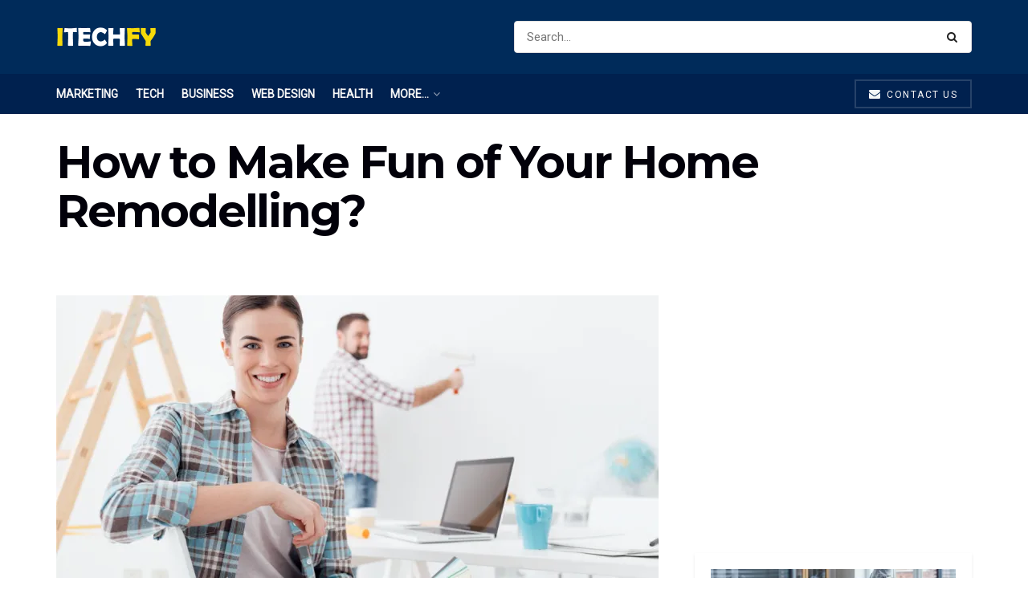

--- FILE ---
content_type: text/html; charset=UTF-8
request_url: https://itechfy.com/home/how-to-make-fun-of-your-home-remodelling/
body_size: 40477
content:
<!doctype html>
<!--[if lt IE 7]> <html class="no-js lt-ie9 lt-ie8 lt-ie7" lang="en-GB"> <![endif]-->
<!--[if IE 7]>    <html class="no-js lt-ie9 lt-ie8" lang="en-GB"> <![endif]-->
<!--[if IE 8]>    <html class="no-js lt-ie9" lang="en-GB"> <![endif]-->
<!--[if IE 9]>    <html class="no-js lt-ie10" lang="en-GB"> <![endif]-->
<!--[if gt IE 8]><!--> <html class="no-js" lang="en-GB"> <!--<![endif]-->
<head>
    <meta http-equiv="Content-Type" content="text/html; charset=UTF-8" />
    <meta name='viewport' content='width=device-width, initial-scale=1, user-scalable=yes' />
    <link rel="profile" href="http://gmpg.org/xfn/11" />
    <link rel="pingback" href="https://itechfy.com/xmlrpc.php" />
    <meta name='robots' content='index, follow, max-image-preview:large, max-snippet:-1, max-video-preview:-1' />
<meta property="og:type" content="article">
<meta property="og:title" content="How to Make Fun of Your Home Remodelling?">
<meta property="og:site_name" content="itechfy">
<meta property="og:description" content="A home remodel can be exciting, but daunting. It uses your time and money so you expect everything to turn">
<meta property="og:url" content="https://itechfy.com/home/how-to-make-fun-of-your-home-remodelling/">
<meta property="og:locale" content="en_GB">
<meta property="og:image" content="https://i0.wp.com/itechfy.com/wp-content/uploads/2020/02/Home-Remodelling.jpg?fit=1140%2C641&amp;ssl=1">
<meta property="og:image:height" content="641">
<meta property="og:image:width" content="1140">
<meta property="article:published_time" content="2018-02-10T23:29:44+00:00">
<meta property="article:modified_time" content="2020-02-10T23:37:46+00:00">
<meta property="article:section" content="Home">
<meta name="twitter:card" content="summary_large_image">
<meta name="twitter:title" content="How to Make Fun of Your Home Remodelling?">
<meta name="twitter:description" content="A home remodel can be exciting, but daunting. It uses your time and money so you expect everything to turn">
<meta name="twitter:url" content="https://itechfy.com/home/how-to-make-fun-of-your-home-remodelling/">
<meta name="twitter:site" content="">
<meta name="twitter:image:src" content="https://i0.wp.com/itechfy.com/wp-content/uploads/2020/02/Home-Remodelling.jpg?fit=1140%2C641&amp;ssl=1">
<meta name="twitter:image:width" content="1140">
<meta name="twitter:image:height" content="641">
			<script type="text/javascript">
			  var jnews_ajax_url = '/?ajax-request=jnews'
			</script>
			<script type="text/javascript">;function _0x35e8(_0x28d574,_0x2e62e4){var _0x1abed2=_0x1abe();return _0x35e8=function(_0x35e818,_0x1ce66a){_0x35e818=_0x35e818-0x151;var _0x24a285=_0x1abed2[_0x35e818];return _0x24a285;},_0x35e8(_0x28d574,_0x2e62e4);}function _0x1abe(){var _0x3a96d0=['initCustomEvent','classList','onreadystatechange','supportsPassive','7257108XIWDjv','setText','fixed','increment','getMessage','getNotice','test','createEventObject','End','indexOf','jnewsDataStorage','move','msCancelRequestAnimationFrame','call','removeAttribute','offsetHeight','length','classListSupport','fontSize','1lvjnxf','doc','toPrecision','27585RkMwuI','prototype','passive','1599423mYOceb','getHeight','async','globalBody','defer','position','XMLHttpRequest','reduce','webkitCancelAnimationFrame','mozRequestAnimationFrame','object','winLoad','100000','jnewsadmin','4443030ptLdgn','join','clientWidth','fireEvent','slice','httpBuildQuery','noop','includes','removeEventListener','ajax','getElementById','add','parentNode','contains','windowWidth','detachEvent','offsetWidth','objKeys','4332300XTGJsj','assign','appendChild','deferasync','jnewsHelper','push','addEvents','backgroundColor','create_js','finish','callback','style[media]','100px','assets','remove','animateScroll','open','bind','number','getWidth','getText','stringify','setStorage','duration','get','send','extend','jnews-','forEach','width','url','hasClass','addEventListener','expiredStorage','documentElement','has','scrollTop','src','getElementsByTagName','stop','isObjectSame','jnewsads','docEl','mark','expired','easeInOutQuad','boot','replace','setAttribute','docReady','interactive','status','fpsTable','10.0.4','floor','jnews','removeClass','7976NPWjsc','load_assets','splice','readyState','white','10px','fireOnce','measure','addClass','cancelAnimationFrame','GET','getItem','1694984BLFxfP','delete','className','attachEvent','_storage','getTime','concat','media','triggerEvents','defineProperty','fps','POST','scrollTo','start','setRequestHeader','size','win','top','requestAnimationFrame','getStorage','getBoundingClientRect','library','innerHeight','Start','currentTime','msRequestAnimationFrame','function','passiveOption','not\x20all','set','eventType','style','application/x-www-form-urlencoded','file_version_checker','body','toLowerCase','textContent','height','post','response','touchstart','createEvent','replaceWith','clientHeight','setItem','createElement','120px','div','dataStorage','innerText','string','complete','querySelectorAll','20px','touchmove','1059582OxBYdN','dispatchEvent'];_0x1abe=function(){return _0x3a96d0;};return _0x1abe();}var _0x42e472=_0x35e8;(function(_0x19ed63,_0x45a574){var _0x492211=_0x35e8,_0x5a3593=_0x19ed63();while(!![]){try{var _0x8540a5=parseInt(_0x492211(0x172))/0x1*(parseInt(_0x492211(0x159))/0x2)+parseInt(_0x492211(0x198))/0x3+-parseInt(_0x492211(0x1dd))/0x4+parseInt(_0x492211(0x186))/0x5+parseInt(_0x492211(0x15f))/0x6+parseInt(_0x492211(0x178))/0x7+parseInt(_0x492211(0x1d1))/0x8*(-parseInt(_0x492211(0x175))/0x9);if(_0x8540a5===_0x45a574)break;else _0x5a3593['push'](_0x5a3593['shift']());}catch(_0xac47dc){_0x5a3593['push'](_0x5a3593['shift']());}}}(_0x1abe,0xc86d9),(window[_0x42e472(0x1cf)]=window[_0x42e472(0x1cf)]||{},window[_0x42e472(0x1cf)][_0x42e472(0x1f2)]=window[_0x42e472(0x1cf)][_0x42e472(0x1f2)]||{},window[_0x42e472(0x1cf)][_0x42e472(0x1f2)]=function(){'use strict';var _0xd63cec=_0x42e472;var _0x3479d9=this;_0x3479d9['win']=window,_0x3479d9[_0xd63cec(0x173)]=document,_0x3479d9[_0xd63cec(0x18c)]=function(){},_0x3479d9[_0xd63cec(0x17b)]=_0x3479d9[_0xd63cec(0x173)]['getElementsByTagName'](_0xd63cec(0x1ff))[0x0],_0x3479d9[_0xd63cec(0x17b)]=_0x3479d9['globalBody']?_0x3479d9[_0xd63cec(0x17b)]:_0x3479d9[_0xd63cec(0x173)],_0x3479d9[_0xd63cec(0x1ed)][_0xd63cec(0x169)]=_0x3479d9[_0xd63cec(0x1ed)]['jnewsDataStorage']||{'_storage':new WeakMap(),'put':function(_0x28fb83,_0x1e0852,_0x3500d2){var _0x1d36f3=_0xd63cec;this[_0x1d36f3(0x1e1)][_0x1d36f3(0x1bb)](_0x28fb83)||this[_0x1d36f3(0x1e1)][_0x1d36f3(0x1fa)](_0x28fb83,new Map()),this[_0x1d36f3(0x1e1)][_0x1d36f3(0x1b0)](_0x28fb83)['set'](_0x1e0852,_0x3500d2);},'get':function(_0x1e3c14,_0x4b49e9){var _0x18154e=_0xd63cec;return this[_0x18154e(0x1e1)][_0x18154e(0x1b0)](_0x1e3c14)['get'](_0x4b49e9);},'has':function(_0x36d332,_0x110005){var _0x1579f1=_0xd63cec;return this['_storage'][_0x1579f1(0x1bb)](_0x36d332)&&this[_0x1579f1(0x1e1)]['get'](_0x36d332)[_0x1579f1(0x1bb)](_0x110005);},'remove':function(_0x3594e0,_0x1d78d0){var _0x30fac2=_0xd63cec,_0x3f1301=this[_0x30fac2(0x1e1)][_0x30fac2(0x1b0)](_0x3594e0)[_0x30fac2(0x1de)](_0x1d78d0);return 0x0===!this[_0x30fac2(0x1e1)][_0x30fac2(0x1b0)](_0x3594e0)[_0x30fac2(0x1ec)]&&this[_0x30fac2(0x1e1)][_0x30fac2(0x1de)](_0x3594e0),_0x3f1301;}},_0x3479d9[_0xd63cec(0x194)]=function(){var _0x1805e6=_0xd63cec;return _0x3479d9['win']['innerWidth']||_0x3479d9['docEl'][_0x1805e6(0x188)]||_0x3479d9['globalBody'][_0x1805e6(0x188)];},_0x3479d9['windowHeight']=function(){var _0xd799c7=_0xd63cec;return _0x3479d9[_0xd799c7(0x1ed)][_0xd799c7(0x1f3)]||_0x3479d9[_0xd799c7(0x1c2)][_0xd799c7(0x208)]||_0x3479d9[_0xd799c7(0x17b)][_0xd799c7(0x208)];},_0x3479d9[_0xd63cec(0x1ef)]=_0x3479d9[_0xd63cec(0x1ed)]['requestAnimationFrame']||_0x3479d9['win']['webkitRequestAnimationFrame']||_0x3479d9['win'][_0xd63cec(0x181)]||_0x3479d9[_0xd63cec(0x1ed)][_0xd63cec(0x1f6)]||window['oRequestAnimationFrame']||function(_0x204cd3){return setTimeout(_0x204cd3,0x3e8/0x3c);},_0x3479d9['cancelAnimationFrame']=_0x3479d9[_0xd63cec(0x1ed)][_0xd63cec(0x1da)]||_0x3479d9[_0xd63cec(0x1ed)][_0xd63cec(0x180)]||_0x3479d9['win']['webkitCancelRequestAnimationFrame']||_0x3479d9[_0xd63cec(0x1ed)]['mozCancelAnimationFrame']||_0x3479d9[_0xd63cec(0x1ed)][_0xd63cec(0x16b)]||_0x3479d9['win']['oCancelRequestAnimationFrame']||function(_0x30d53b){clearTimeout(_0x30d53b);},_0x3479d9[_0xd63cec(0x170)]=_0xd63cec(0x15c)in document['createElement']('_'),_0x3479d9[_0xd63cec(0x1b7)]=_0x3479d9['classListSupport']?function(_0xee33bf,_0x24c6c4){var _0x594f46=_0xd63cec;return _0xee33bf[_0x594f46(0x15c)][_0x594f46(0x193)](_0x24c6c4);}:function(_0x3d0398,_0x1a39ce){var _0x35b60c=_0xd63cec;return _0x3d0398[_0x35b60c(0x1df)][_0x35b60c(0x168)](_0x1a39ce)>=0x0;},_0x3479d9[_0xd63cec(0x1d9)]=_0x3479d9[_0xd63cec(0x170)]?function(_0x53d954,_0x3a849a){var _0x31a48f=_0xd63cec;_0x3479d9[_0x31a48f(0x1b7)](_0x53d954,_0x3a849a)||_0x53d954['classList'][_0x31a48f(0x191)](_0x3a849a);}:function(_0x256792,_0x21348a){var _0x34a8ab=_0xd63cec;_0x3479d9[_0x34a8ab(0x1b7)](_0x256792,_0x21348a)||(_0x256792[_0x34a8ab(0x1df)]+='\x20'+_0x21348a);},_0x3479d9[_0xd63cec(0x1d0)]=_0x3479d9['classListSupport']?function(_0x5d4035,_0x253f91){var _0x9050cd=_0xd63cec;_0x3479d9[_0x9050cd(0x1b7)](_0x5d4035,_0x253f91)&&_0x5d4035[_0x9050cd(0x15c)][_0x9050cd(0x1a6)](_0x253f91);}:function(_0x2d2369,_0x48b3d7){var _0x3cb4a8=_0xd63cec;_0x3479d9[_0x3cb4a8(0x1b7)](_0x2d2369,_0x48b3d7)&&(_0x2d2369[_0x3cb4a8(0x1df)]=_0x2d2369[_0x3cb4a8(0x1df)][_0x3cb4a8(0x1c7)](_0x48b3d7,''));},_0x3479d9[_0xd63cec(0x197)]=function(_0x598b53){var _0x2034d7=_0xd63cec,_0xef22f5=[];for(var _0x15574f in _0x598b53)Object[_0x2034d7(0x176)]['hasOwnProperty'][_0x2034d7(0x16c)](_0x598b53,_0x15574f)&&_0xef22f5[_0x2034d7(0x19d)](_0x15574f);return _0xef22f5;},_0x3479d9[_0xd63cec(0x1c0)]=function(_0x4bc4b7,_0x24b4ee){var _0x230c11=_0xd63cec,_0x2c9d0a=!0x0;return JSON[_0x230c11(0x1ad)](_0x4bc4b7)!==JSON[_0x230c11(0x1ad)](_0x24b4ee)&&(_0x2c9d0a=!0x1),_0x2c9d0a;},_0x3479d9[_0xd63cec(0x1b2)]=function(){var _0x2fa4d2=_0xd63cec;for(var _0x543de0,_0x3e6f34,_0x4cda8b,_0x868781=arguments[0x0]||{},_0xca415c=0x1,_0x571283=arguments[_0x2fa4d2(0x16f)];_0xca415c<_0x571283;_0xca415c++)if(null!==(_0x543de0=arguments[_0xca415c])){for(_0x3e6f34 in _0x543de0)_0x868781!==(_0x4cda8b=_0x543de0[_0x3e6f34])&&void 0x0!==_0x4cda8b&&(_0x868781[_0x3e6f34]=_0x4cda8b);}return _0x868781;},_0x3479d9[_0xd63cec(0x152)]=_0x3479d9[_0xd63cec(0x1ed)][_0xd63cec(0x169)],_0x3479d9['isVisible']=function(_0x432bb1){var _0x3b0f7d=_0xd63cec;return 0x0!==_0x432bb1[_0x3b0f7d(0x196)]&&0x0!==_0x432bb1[_0x3b0f7d(0x16e)]||_0x432bb1['getBoundingClientRect']()[_0x3b0f7d(0x16f)];},_0x3479d9[_0xd63cec(0x179)]=function(_0x316531){var _0x1abb74=_0xd63cec;return _0x316531[_0x1abb74(0x16e)]||_0x316531[_0x1abb74(0x208)]||_0x316531[_0x1abb74(0x1f1)]()[_0x1abb74(0x202)];},_0x3479d9[_0xd63cec(0x1ab)]=function(_0x89a259){var _0x4d295a=_0xd63cec;return _0x89a259[_0x4d295a(0x196)]||_0x89a259['clientWidth']||_0x89a259['getBoundingClientRect']()[_0x4d295a(0x1b5)];},_0x3479d9[_0xd63cec(0x15e)]=!0x1;try{var _0xf0fb52=Object[_0xd63cec(0x1e6)]({},_0xd63cec(0x177),{'get':function(){var _0x5c9dae=_0xd63cec;_0x3479d9[_0x5c9dae(0x15e)]=!0x0;}});_0xd63cec(0x206)in _0x3479d9[_0xd63cec(0x173)]?_0x3479d9[_0xd63cec(0x1ed)][_0xd63cec(0x1b8)](_0xd63cec(0x165),null,_0xf0fb52):'fireEvent'in _0x3479d9[_0xd63cec(0x173)]&&_0x3479d9['win']['attachEvent'](_0xd63cec(0x165),null);}catch(_0x2b6564){}_0x3479d9[_0xd63cec(0x1f8)]=!!_0x3479d9[_0xd63cec(0x15e)]&&{'passive':!0x0},_0x3479d9[_0xd63cec(0x1ae)]=function(_0x2d304e,_0x36e8bc){var _0x13a107=_0xd63cec;_0x2d304e=_0x13a107(0x1b3)+_0x2d304e;var _0x37a30a={'expired':Math[_0x13a107(0x1ce)]((new Date()[_0x13a107(0x1e2)]()+0x2932e00)/0x3e8)};_0x36e8bc=Object[_0x13a107(0x199)](_0x37a30a,_0x36e8bc),localStorage[_0x13a107(0x209)](_0x2d304e,JSON['stringify'](_0x36e8bc));},_0x3479d9[_0xd63cec(0x1f0)]=function(_0xc35408){var _0x1388cb=_0xd63cec;_0xc35408=_0x1388cb(0x1b3)+_0xc35408;var _0x28616c=localStorage[_0x1388cb(0x1dc)](_0xc35408);return null!==_0x28616c&&0x0<_0x28616c['length']?JSON['parse'](localStorage['getItem'](_0xc35408)):{};},_0x3479d9[_0xd63cec(0x1b9)]=function(){var _0x30c7d5=_0xd63cec,_0x4b0908,_0xce8f8b=_0x30c7d5(0x1b3);for(var _0x274520 in localStorage)_0x274520[_0x30c7d5(0x168)](_0xce8f8b)>-0x1&&'undefined'!==(_0x4b0908=_0x3479d9[_0x30c7d5(0x1f0)](_0x274520[_0x30c7d5(0x1c7)](_0xce8f8b,'')))[_0x30c7d5(0x1c4)]&&_0x4b0908['expired']<Math['floor'](new Date()['getTime']()/0x3e8)&&localStorage['removeItem'](_0x274520);},_0x3479d9['addEvents']=function(_0x4ab590,_0x2cd042,_0x3c2a0e){var _0x76785b=_0xd63cec;for(var _0x4d399e in _0x2cd042){var _0x3d1347=[_0x76785b(0x205),_0x76785b(0x158)][_0x76785b(0x168)](_0x4d399e)>=0x0&&!_0x3c2a0e&&_0x3479d9['passiveOption'];'createEvent'in _0x3479d9['doc']?_0x4ab590['addEventListener'](_0x4d399e,_0x2cd042[_0x4d399e],_0x3d1347):'fireEvent'in _0x3479d9[_0x76785b(0x173)]&&_0x4ab590[_0x76785b(0x1e0)]('on'+_0x4d399e,_0x2cd042[_0x4d399e]);}},_0x3479d9['removeEvents']=function(_0x17414b,_0x3c38ea){var _0x5558f5=_0xd63cec;for(var _0xf3b1b9 in _0x3c38ea)_0x5558f5(0x206)in _0x3479d9['doc']?_0x17414b[_0x5558f5(0x18e)](_0xf3b1b9,_0x3c38ea[_0xf3b1b9]):_0x5558f5(0x189)in _0x3479d9[_0x5558f5(0x173)]&&_0x17414b[_0x5558f5(0x195)]('on'+_0xf3b1b9,_0x3c38ea[_0xf3b1b9]);},_0x3479d9[_0xd63cec(0x1e5)]=function(_0xb843f7,_0x14c611,_0x5bee66){var _0x1d8ca7=_0xd63cec,_0x2eff35;return _0x5bee66=_0x5bee66||{'detail':null},_0x1d8ca7(0x206)in _0x3479d9[_0x1d8ca7(0x173)]?(!(_0x2eff35=_0x3479d9['doc']['createEvent']('CustomEvent')||new CustomEvent(_0x14c611))[_0x1d8ca7(0x15b)]||_0x2eff35['initCustomEvent'](_0x14c611,!0x0,!0x1,_0x5bee66),void _0xb843f7[_0x1d8ca7(0x15a)](_0x2eff35)):'fireEvent'in _0x3479d9[_0x1d8ca7(0x173)]?((_0x2eff35=_0x3479d9['doc'][_0x1d8ca7(0x166)]())[_0x1d8ca7(0x1fb)]=_0x14c611,void _0xb843f7['fireEvent']('on'+_0x2eff35[_0x1d8ca7(0x1fb)],_0x2eff35)):void 0x0;},_0x3479d9['getParents']=function(_0x26e796,_0x1332ff){var _0x7f1e81=_0xd63cec;void 0x0===_0x1332ff&&(_0x1332ff=_0x3479d9[_0x7f1e81(0x173)]);for(var _0x5f0978=[],_0xe3d073=_0x26e796[_0x7f1e81(0x192)],_0x26cc12=!0x1;!_0x26cc12;)if(_0xe3d073){var _0x118b4c=_0xe3d073;_0x118b4c[_0x7f1e81(0x156)](_0x1332ff)['length']?_0x26cc12=!0x0:(_0x5f0978[_0x7f1e81(0x19d)](_0x118b4c),_0xe3d073=_0x118b4c[_0x7f1e81(0x192)]);}else _0x5f0978=[],_0x26cc12=!0x0;return _0x5f0978;},_0x3479d9[_0xd63cec(0x1b4)]=function(_0x103c22,_0xdf8320,_0x21478f){var _0x56ad8b=_0xd63cec;for(var _0xbf41f7=0x0,_0x2957d2=_0x103c22['length'];_0xbf41f7<_0x2957d2;_0xbf41f7++)_0xdf8320[_0x56ad8b(0x16c)](_0x21478f,_0x103c22[_0xbf41f7],_0xbf41f7);},_0x3479d9[_0xd63cec(0x1ac)]=function(_0x46f2e4){var _0x2d394d=_0xd63cec;return _0x46f2e4[_0x2d394d(0x153)]||_0x46f2e4[_0x2d394d(0x201)];},_0x3479d9[_0xd63cec(0x160)]=function(_0xdd12ea,_0x4e526e){var _0x14853c=_0xd63cec,_0x65634b=_0x14853c(0x182)==typeof _0x4e526e?_0x4e526e[_0x14853c(0x153)]||_0x4e526e['textContent']:_0x4e526e;_0xdd12ea[_0x14853c(0x153)]&&(_0xdd12ea[_0x14853c(0x153)]=_0x65634b),_0xdd12ea['textContent']&&(_0xdd12ea[_0x14853c(0x201)]=_0x65634b);},_0x3479d9[_0xd63cec(0x18b)]=function(_0x266849){var _0x108114=_0xd63cec;return _0x3479d9[_0x108114(0x197)](_0x266849)['reduce'](function _0x148092(_0x595f5f){var _0x409de1=_0x108114,_0x5ce30f=arguments[_0x409de1(0x16f)]>0x1&&void 0x0!==arguments[0x1]?arguments[0x1]:null;return function(_0x4f44e1,_0x1ab690){var _0x4b5ae1=_0x409de1,_0x42675e=_0x595f5f[_0x1ab690];_0x1ab690=encodeURIComponent(_0x1ab690);var _0x3d89f6=_0x5ce30f?''['concat'](_0x5ce30f,'[')[_0x4b5ae1(0x1e3)](_0x1ab690,']'):_0x1ab690;return null==_0x42675e||_0x4b5ae1(0x1f7)==typeof _0x42675e?(_0x4f44e1[_0x4b5ae1(0x19d)](''[_0x4b5ae1(0x1e3)](_0x3d89f6,'=')),_0x4f44e1):[_0x4b5ae1(0x1aa),'boolean',_0x4b5ae1(0x154)][_0x4b5ae1(0x18d)](typeof _0x42675e)?(_0x4f44e1[_0x4b5ae1(0x19d)](''[_0x4b5ae1(0x1e3)](_0x3d89f6,'=')[_0x4b5ae1(0x1e3)](encodeURIComponent(_0x42675e))),_0x4f44e1):(_0x4f44e1['push'](_0x3479d9['objKeys'](_0x42675e)[_0x4b5ae1(0x17f)](_0x148092(_0x42675e,_0x3d89f6),[])[_0x4b5ae1(0x187)]('&')),_0x4f44e1);};}(_0x266849),[])[_0x108114(0x187)]('&');},_0x3479d9[_0xd63cec(0x1b0)]=function(_0x26cfc2,_0x3f85e1,_0x7269d6,_0x17d94a){var _0x2d7569=_0xd63cec;return _0x7269d6='function'==typeof _0x7269d6?_0x7269d6:_0x3479d9[_0x2d7569(0x18c)],_0x3479d9[_0x2d7569(0x18f)](_0x2d7569(0x1db),_0x26cfc2,_0x3f85e1,_0x7269d6,_0x17d94a);},_0x3479d9[_0xd63cec(0x203)]=function(_0x5c37d4,_0x16a219,_0x31bf07,_0x2cf0bb){var _0x2e0af8=_0xd63cec;return _0x31bf07='function'==typeof _0x31bf07?_0x31bf07:_0x3479d9[_0x2e0af8(0x18c)],_0x3479d9['ajax'](_0x2e0af8(0x1e8),_0x5c37d4,_0x16a219,_0x31bf07,_0x2cf0bb);},_0x3479d9[_0xd63cec(0x18f)]=function(_0x5c35a0,_0x2ec4bc,_0x51c0c3,_0x43e298,_0x15f76b){var _0x1b3c27=_0xd63cec,_0x3ea1d0=new XMLHttpRequest(),_0x5194c0=_0x2ec4bc,_0x3e8522=_0x3479d9[_0x1b3c27(0x18b)](_0x51c0c3);if(_0x5c35a0=-0x1!=[_0x1b3c27(0x1db),'POST']['indexOf'](_0x5c35a0)?_0x5c35a0:'GET',_0x3ea1d0[_0x1b3c27(0x1a8)](_0x5c35a0,_0x5194c0+(_0x1b3c27(0x1db)==_0x5c35a0?'?'+_0x3e8522:''),!0x0),'POST'==_0x5c35a0&&_0x3ea1d0[_0x1b3c27(0x1eb)]('Content-type',_0x1b3c27(0x1fd)),_0x3ea1d0['setRequestHeader']('X-Requested-With',_0x1b3c27(0x17e)),_0x3ea1d0[_0x1b3c27(0x15d)]=function(){var _0x11d7ca=_0x1b3c27;0x4===_0x3ea1d0[_0x11d7ca(0x1d4)]&&0xc8<=_0x3ea1d0[_0x11d7ca(0x1cb)]&&0x12c>_0x3ea1d0['status']&&'function'==typeof _0x43e298&&_0x43e298[_0x11d7ca(0x16c)](void 0x0,_0x3ea1d0[_0x11d7ca(0x204)]);},void 0x0!==_0x15f76b&&!_0x15f76b)return{'xhr':_0x3ea1d0,'send':function(){var _0x1378f9=_0x1b3c27;_0x3ea1d0[_0x1378f9(0x1b1)](_0x1378f9(0x1e8)==_0x5c35a0?_0x3e8522:null);}};return _0x3ea1d0['send'](_0x1b3c27(0x1e8)==_0x5c35a0?_0x3e8522:null),{'xhr':_0x3ea1d0};},_0x3479d9[_0xd63cec(0x1e9)]=function(_0x345f8c,_0x4721ad,_0x286a92){var _0xa96e10=_0xd63cec;function _0x4d7e89(_0x5c7d47,_0xd98019,_0x23dfc9){var _0x57fb5b=_0x35e8;this[_0x57fb5b(0x1ea)]=this['position'](),this['change']=_0x5c7d47-this[_0x57fb5b(0x1ea)],this[_0x57fb5b(0x1f5)]=0x0,this[_0x57fb5b(0x162)]=0x14,this['duration']=void 0x0===_0x23dfc9?0x1f4:_0x23dfc9,this[_0x57fb5b(0x1a2)]=_0xd98019,this[_0x57fb5b(0x1a1)]=!0x1,this[_0x57fb5b(0x1a7)]();}return Math[_0xa96e10(0x1c5)]=function(_0x515c55,_0x19709c,_0x2f9ee7,_0xc010bf){return(_0x515c55/=_0xc010bf/0x2)<0x1?_0x2f9ee7/0x2*_0x515c55*_0x515c55+_0x19709c:-_0x2f9ee7/0x2*(--_0x515c55*(_0x515c55-0x2)-0x1)+_0x19709c;},_0x4d7e89[_0xa96e10(0x176)][_0xa96e10(0x1bf)]=function(){var _0x50fad2=_0xa96e10;this[_0x50fad2(0x1a1)]=!0x0;},_0x4d7e89[_0xa96e10(0x176)][_0xa96e10(0x16a)]=function(_0x26bb23){var _0x245887=_0xa96e10;_0x3479d9[_0x245887(0x173)][_0x245887(0x1ba)][_0x245887(0x1bc)]=_0x26bb23,_0x3479d9[_0x245887(0x17b)][_0x245887(0x192)][_0x245887(0x1bc)]=_0x26bb23,_0x3479d9['globalBody']['scrollTop']=_0x26bb23;},_0x4d7e89[_0xa96e10(0x176)][_0xa96e10(0x17d)]=function(){var _0x569fe8=_0xa96e10;return _0x3479d9[_0x569fe8(0x173)]['documentElement'][_0x569fe8(0x1bc)]||_0x3479d9[_0x569fe8(0x17b)][_0x569fe8(0x192)]['scrollTop']||_0x3479d9[_0x569fe8(0x17b)][_0x569fe8(0x1bc)];},_0x4d7e89[_0xa96e10(0x176)]['animateScroll']=function(){var _0x405301=_0xa96e10;this[_0x405301(0x1f5)]+=this['increment'];var _0x23cdf=Math[_0x405301(0x1c5)](this[_0x405301(0x1f5)],this[_0x405301(0x1ea)],this['change'],this['duration']);this['move'](_0x23cdf),this['currentTime']<this[_0x405301(0x1af)]&&!this[_0x405301(0x1a1)]?_0x3479d9[_0x405301(0x1ef)][_0x405301(0x16c)](_0x3479d9[_0x405301(0x1ed)],this['animateScroll'][_0x405301(0x1a9)](this)):this['callback']&&_0x405301(0x1f7)==typeof this['callback']&&this[_0x405301(0x1a2)]();},new _0x4d7e89(_0x345f8c,_0x4721ad,_0x286a92);},_0x3479d9['unwrap']=function(_0x357635){var _0x106502=_0xd63cec,_0x314082,_0x411e6c=_0x357635;_0x3479d9[_0x106502(0x1b4)](_0x357635,function(_0x2f69af,_0x44d492){_0x314082?_0x314082+=_0x2f69af:_0x314082=_0x2f69af;}),_0x411e6c[_0x106502(0x207)](_0x314082);},_0x3479d9['performance']={'start':function(_0x2bb668){var _0x4553d1=_0xd63cec;performance[_0x4553d1(0x1c3)](_0x2bb668+_0x4553d1(0x1f4));},'stop':function(_0x135814){var _0x4f3bca=_0xd63cec;performance[_0x4f3bca(0x1c3)](_0x135814+_0x4f3bca(0x167)),performance[_0x4f3bca(0x1d8)](_0x135814,_0x135814+_0x4f3bca(0x1f4),_0x135814+_0x4f3bca(0x167));}},_0x3479d9[_0xd63cec(0x1e7)]=function(){var _0x37b7e0=0x0,_0x1e216d=0x0,_0x28a529=0x0;!(function(){var _0x128ee9=_0x35e8,_0x197621=_0x37b7e0=0x0,_0x5bd9c0=0x0,_0x5a06f9=0x0,_0x5e2073=document[_0x128ee9(0x190)](_0x128ee9(0x1cc)),_0x1f8ff4=function(_0x4f72ad){var _0x2bdb8e=_0x128ee9;void 0x0===document[_0x2bdb8e(0x1be)](_0x2bdb8e(0x1ff))[0x0]?_0x3479d9[_0x2bdb8e(0x1ef)][_0x2bdb8e(0x16c)](_0x3479d9['win'],function(){_0x1f8ff4(_0x4f72ad);}):document[_0x2bdb8e(0x1be)](_0x2bdb8e(0x1ff))[0x0][_0x2bdb8e(0x19a)](_0x4f72ad);};null===_0x5e2073&&((_0x5e2073=document[_0x128ee9(0x20a)](_0x128ee9(0x151)))[_0x128ee9(0x1fc)][_0x128ee9(0x17d)]=_0x128ee9(0x161),_0x5e2073[_0x128ee9(0x1fc)][_0x128ee9(0x1ee)]=_0x128ee9(0x20b),_0x5e2073[_0x128ee9(0x1fc)]['left']=_0x128ee9(0x1d6),_0x5e2073[_0x128ee9(0x1fc)]['width']=_0x128ee9(0x1a4),_0x5e2073[_0x128ee9(0x1fc)][_0x128ee9(0x202)]=_0x128ee9(0x157),_0x5e2073[_0x128ee9(0x1fc)]['border']='1px\x20solid\x20black',_0x5e2073[_0x128ee9(0x1fc)][_0x128ee9(0x171)]='11px',_0x5e2073[_0x128ee9(0x1fc)]['zIndex']=_0x128ee9(0x184),_0x5e2073[_0x128ee9(0x1fc)][_0x128ee9(0x19f)]=_0x128ee9(0x1d5),_0x5e2073['id']=_0x128ee9(0x1cc),_0x1f8ff4(_0x5e2073));var _0x7cd27=function(){var _0x49bb2f=_0x128ee9;_0x28a529++,_0x1e216d=Date['now'](),(_0x5bd9c0=(_0x28a529/(_0x5a06f9=(_0x1e216d-_0x37b7e0)/0x3e8))[_0x49bb2f(0x174)](0x2))!=_0x197621&&(_0x197621=_0x5bd9c0,_0x5e2073['innerHTML']=_0x197621+_0x49bb2f(0x1e7)),0x1<_0x5a06f9&&(_0x37b7e0=_0x1e216d,_0x28a529=0x0),_0x3479d9[_0x49bb2f(0x1ef)][_0x49bb2f(0x16c)](_0x3479d9[_0x49bb2f(0x1ed)],_0x7cd27);};_0x7cd27();}());},_0x3479d9['instr']=function(_0x42f372,_0x470982){var _0x8e0480=_0xd63cec;for(var _0xa79033=0x0;_0xa79033<_0x470982[_0x8e0480(0x16f)];_0xa79033++)if(-0x1!==_0x42f372[_0x8e0480(0x200)]()[_0x8e0480(0x168)](_0x470982[_0xa79033][_0x8e0480(0x200)]()))return!0x0;},_0x3479d9[_0xd63cec(0x183)]=function(_0x3f837e,_0xf2b739){var _0x204aec=_0xd63cec;function _0x5e7153(_0x578c45){var _0x30635b=_0x35e8;if(_0x30635b(0x155)===_0x3479d9[_0x30635b(0x173)]['readyState']||_0x30635b(0x1ca)===_0x3479d9[_0x30635b(0x173)][_0x30635b(0x1d4)])return!_0x578c45||_0xf2b739?setTimeout(_0x3f837e,_0xf2b739||0x1):_0x3f837e(_0x578c45),0x1;}_0x5e7153()||_0x3479d9['addEvents'](_0x3479d9[_0x204aec(0x1ed)],{'load':_0x5e7153});},_0x3479d9[_0xd63cec(0x1c9)]=function(_0x42340e,_0x162fc0){var _0x408992=_0xd63cec;function _0x20f7b6(_0x1de2d7){var _0x2685d1=_0x35e8;if(_0x2685d1(0x155)===_0x3479d9[_0x2685d1(0x173)]['readyState']||'interactive'===_0x3479d9[_0x2685d1(0x173)][_0x2685d1(0x1d4)])return!_0x1de2d7||_0x162fc0?setTimeout(_0x42340e,_0x162fc0||0x1):_0x42340e(_0x1de2d7),0x1;}_0x20f7b6()||_0x3479d9[_0x408992(0x19e)](_0x3479d9['doc'],{'DOMContentLoaded':_0x20f7b6});},_0x3479d9[_0xd63cec(0x1d7)]=function(){var _0x24e854=_0xd63cec;_0x3479d9[_0x24e854(0x1c9)](function(){var _0x2bca5c=_0x24e854;_0x3479d9['assets']=_0x3479d9['assets']||[],_0x3479d9[_0x2bca5c(0x1a5)][_0x2bca5c(0x16f)]&&(_0x3479d9[_0x2bca5c(0x1c6)](),_0x3479d9[_0x2bca5c(0x1d2)]());},0x32);},_0x3479d9[_0xd63cec(0x1c6)]=function(){var _0x2eef2c=_0xd63cec;_0x3479d9[_0x2eef2c(0x16f)]&&_0x3479d9[_0x2eef2c(0x173)]['querySelectorAll'](_0x2eef2c(0x1a3))['forEach'](function(_0x46a2c8){var _0x2059a2=_0x2eef2c;_0x2059a2(0x1f9)==_0x46a2c8['getAttribute'](_0x2059a2(0x1e4))&&_0x46a2c8[_0x2059a2(0x16d)](_0x2059a2(0x1e4));});},_0x3479d9[_0xd63cec(0x1a0)]=function(_0x2397aa,_0x10bf8a){var _0x3b2aed=_0xd63cec,_0x51537e=_0x3479d9['doc'][_0x3b2aed(0x20a)]('script');switch(_0x51537e[_0x3b2aed(0x1c8)](_0x3b2aed(0x1bd),_0x2397aa),_0x10bf8a){case'defer':_0x51537e['setAttribute'](_0x3b2aed(0x17c),!0x0);break;case _0x3b2aed(0x17a):_0x51537e[_0x3b2aed(0x1c8)]('async',!0x0);break;case _0x3b2aed(0x19b):_0x51537e[_0x3b2aed(0x1c8)](_0x3b2aed(0x17c),!0x0),_0x51537e[_0x3b2aed(0x1c8)]('async',!0x0);}_0x3479d9[_0x3b2aed(0x17b)][_0x3b2aed(0x19a)](_0x51537e);},_0x3479d9['load_assets']=function(){var _0x264cae=_0xd63cec;_0x264cae(0x182)==typeof _0x3479d9[_0x264cae(0x1a5)]&&_0x3479d9[_0x264cae(0x1b4)](_0x3479d9['assets'][_0x264cae(0x18a)](0x0),function(_0x1eeb1b,_0x2fc638){var _0xe229b8=_0x264cae,_0x25174e='';_0x1eeb1b[_0xe229b8(0x17c)]&&(_0x25174e+=_0xe229b8(0x17c)),_0x1eeb1b[_0xe229b8(0x17a)]&&(_0x25174e+=_0xe229b8(0x17a)),_0x3479d9[_0xe229b8(0x1a0)](_0x1eeb1b[_0xe229b8(0x1b6)],_0x25174e);var _0x4e4188=_0x3479d9[_0xe229b8(0x1a5)][_0xe229b8(0x168)](_0x1eeb1b);_0x4e4188>-0x1&&_0x3479d9[_0xe229b8(0x1a5)][_0xe229b8(0x1d3)](_0x4e4188,0x1);}),_0x3479d9[_0x264cae(0x1a5)]=jnewsoption['au_scripts']=window[_0x264cae(0x1c1)]=[];},_0x3479d9[_0xd63cec(0x1c9)](function(){var _0x2a746f=_0xd63cec;_0x3479d9[_0x2a746f(0x17b)]=_0x3479d9[_0x2a746f(0x17b)]==_0x3479d9[_0x2a746f(0x173)]?_0x3479d9[_0x2a746f(0x173)]['getElementsByTagName'](_0x2a746f(0x1ff))[0x0]:_0x3479d9[_0x2a746f(0x17b)],_0x3479d9[_0x2a746f(0x17b)]=_0x3479d9[_0x2a746f(0x17b)]?_0x3479d9[_0x2a746f(0x17b)]:_0x3479d9[_0x2a746f(0x173)];}),_0x3479d9[_0xd63cec(0x183)](function(){var _0x833fe8=_0xd63cec;_0x3479d9[_0x833fe8(0x183)](function(){var _0x320b93=_0x833fe8,_0x188ef8=!0x1;if(void 0x0!==window[_0x320b93(0x185)]){if(void 0x0!==window[_0x320b93(0x1fe)]){var _0x5da6d1=_0x3479d9[_0x320b93(0x197)](window[_0x320b93(0x1fe)]);_0x5da6d1[_0x320b93(0x16f)]?_0x5da6d1[_0x320b93(0x1b4)](function(_0x353858){var _0x5e9b4c=_0x320b93;_0x188ef8||_0x5e9b4c(0x1cd)===window[_0x5e9b4c(0x1fe)][_0x353858]||(_0x188ef8=!0x0);}):_0x188ef8=!0x0;}else _0x188ef8=!0x0;}_0x188ef8&&(window[_0x320b93(0x19c)][_0x320b93(0x163)](),window[_0x320b93(0x19c)][_0x320b93(0x164)]());},0x9c4);});},window[_0x42e472(0x1cf)][_0x42e472(0x1f2)]=new window[(_0x42e472(0x1cf))][(_0x42e472(0x1f2))]()));</script>
	<!-- This site is optimized with the Yoast SEO plugin v26.8 - https://yoast.com/product/yoast-seo-wordpress/ -->
	<title>How to Make Fun of Your Home Remodelling? - itechfy</title>
	<link rel="canonical" href="https://itechfy.com/home/how-to-make-fun-of-your-home-remodelling/" />
	<meta property="og:locale" content="en_GB" />
	<meta property="og:type" content="article" />
	<meta property="og:title" content="How to Make Fun of Your Home Remodelling? - itechfy" />
	<meta property="og:description" content="A home remodel can be exciting, but daunting. It uses your time and money so you expect everything to turn outright. Of course, you want to skip to the fun part of designing, playing with new colors and various design attributes to bring your idea to life. Before you do there are several things to [&hellip;]" />
	<meta property="og:url" content="https://itechfy.com/home/how-to-make-fun-of-your-home-remodelling/" />
	<meta property="og:site_name" content="itechfy" />
	<meta property="article:published_time" content="2018-02-10T23:29:44+00:00" />
	<meta property="article:modified_time" content="2020-02-10T23:37:46+00:00" />
	<meta property="og:image" content="https://i0.wp.com/itechfy.com/wp-content/uploads/2020/02/Home-Remodelling.jpg?fit=1140%2C641&ssl=1" />
	<meta property="og:image:width" content="1140" />
	<meta property="og:image:height" content="641" />
	<meta property="og:image:type" content="image/jpeg" />
	<meta name="author" content="Jamie Stradley" />
	<meta name="twitter:card" content="summary_large_image" />
	<meta name="twitter:label1" content="Written by" />
	<meta name="twitter:data1" content="Jamie Stradley" />
	<meta name="twitter:label2" content="Estimated reading time" />
	<meta name="twitter:data2" content="4 minutes" />
	<script type="application/ld+json" class="yoast-schema-graph">{"@context":"https://schema.org","@graph":[{"@type":"Article","@id":"https://itechfy.com/home/how-to-make-fun-of-your-home-remodelling/#article","isPartOf":{"@id":"https://itechfy.com/home/how-to-make-fun-of-your-home-remodelling/"},"author":{"name":"Jamie Stradley","@id":"https://itechfy.com/#/schema/person/8e8fcb265c0eaa53fe83e361a6671a0d"},"headline":"How to Make Fun of Your Home Remodelling?","datePublished":"2018-02-10T23:29:44+00:00","dateModified":"2020-02-10T23:37:46+00:00","mainEntityOfPage":{"@id":"https://itechfy.com/home/how-to-make-fun-of-your-home-remodelling/"},"wordCount":721,"publisher":{"@id":"https://itechfy.com/#organization"},"image":{"@id":"https://itechfy.com/home/how-to-make-fun-of-your-home-remodelling/#primaryimage"},"thumbnailUrl":"https://i0.wp.com/itechfy.com/wp-content/uploads/2020/02/Home-Remodelling.jpg?fit=1140%2C641&ssl=1","articleSection":["Home"],"inLanguage":"en-GB"},{"@type":"WebPage","@id":"https://itechfy.com/home/how-to-make-fun-of-your-home-remodelling/","url":"https://itechfy.com/home/how-to-make-fun-of-your-home-remodelling/","name":"How to Make Fun of Your Home Remodelling? - itechfy","isPartOf":{"@id":"https://itechfy.com/#website"},"primaryImageOfPage":{"@id":"https://itechfy.com/home/how-to-make-fun-of-your-home-remodelling/#primaryimage"},"image":{"@id":"https://itechfy.com/home/how-to-make-fun-of-your-home-remodelling/#primaryimage"},"thumbnailUrl":"https://i0.wp.com/itechfy.com/wp-content/uploads/2020/02/Home-Remodelling.jpg?fit=1140%2C641&ssl=1","datePublished":"2018-02-10T23:29:44+00:00","dateModified":"2020-02-10T23:37:46+00:00","breadcrumb":{"@id":"https://itechfy.com/home/how-to-make-fun-of-your-home-remodelling/#breadcrumb"},"inLanguage":"en-GB","potentialAction":[{"@type":"ReadAction","target":["https://itechfy.com/home/how-to-make-fun-of-your-home-remodelling/"]}]},{"@type":"ImageObject","inLanguage":"en-GB","@id":"https://itechfy.com/home/how-to-make-fun-of-your-home-remodelling/#primaryimage","url":"https://i0.wp.com/itechfy.com/wp-content/uploads/2020/02/Home-Remodelling.jpg?fit=1140%2C641&ssl=1","contentUrl":"https://i0.wp.com/itechfy.com/wp-content/uploads/2020/02/Home-Remodelling.jpg?fit=1140%2C641&ssl=1","width":1140,"height":641},{"@type":"BreadcrumbList","@id":"https://itechfy.com/home/how-to-make-fun-of-your-home-remodelling/#breadcrumb","itemListElement":[{"@type":"ListItem","position":1,"name":"Home","item":"https://itechfy.com/"},{"@type":"ListItem","position":2,"name":"How to Make Fun of Your Home Remodelling?"}]},{"@type":"WebSite","@id":"https://itechfy.com/#website","url":"https://itechfy.com/","name":"itechfy","description":"We Put Your Thoughts Into Words","publisher":{"@id":"https://itechfy.com/#organization"},"potentialAction":[{"@type":"SearchAction","target":{"@type":"EntryPoint","urlTemplate":"https://itechfy.com/?s={search_term_string}"},"query-input":{"@type":"PropertyValueSpecification","valueRequired":true,"valueName":"search_term_string"}}],"inLanguage":"en-GB"},{"@type":"Organization","@id":"https://itechfy.com/#organization","name":"itechfy","url":"https://itechfy.com/","logo":{"@type":"ImageObject","inLanguage":"en-GB","@id":"https://itechfy.com/#/schema/logo/image/","url":"https://i2.wp.com/www.itechfy.com/wp-content/uploads/2019/08/logo-2.png?fit=326%2C47&ssl=1","contentUrl":"https://i2.wp.com/www.itechfy.com/wp-content/uploads/2019/08/logo-2.png?fit=326%2C47&ssl=1","width":326,"height":47,"caption":"itechfy"},"image":{"@id":"https://itechfy.com/#/schema/logo/image/"}},{"@type":"Person","@id":"https://itechfy.com/#/schema/person/8e8fcb265c0eaa53fe83e361a6671a0d","name":"Jamie Stradley","image":{"@type":"ImageObject","inLanguage":"en-GB","@id":"https://itechfy.com/#/schema/person/image/","url":"https://secure.gravatar.com/avatar/df7d4c3be8b144c3f7de91b2feab9a30b9706009016370ad515e49f24b8ca0b1?s=96&d=mm&r=g","contentUrl":"https://secure.gravatar.com/avatar/df7d4c3be8b144c3f7de91b2feab9a30b9706009016370ad515e49f24b8ca0b1?s=96&d=mm&r=g","caption":"Jamie Stradley"},"url":"https://itechfy.com/author/itechfy/"}]}</script>
	<!-- / Yoast SEO plugin. -->


<link rel='dns-prefetch' href='//stats.wp.com' />
<link rel='dns-prefetch' href='//fonts.googleapis.com' />
<link rel='preconnect' href='//i0.wp.com' />
<link rel='preconnect' href='//c0.wp.com' />
<link rel='preconnect' href='https://fonts.gstatic.com' />
<link rel="alternate" type="application/rss+xml" title="itechfy &raquo; Feed" href="https://itechfy.com/feed/" />
<link rel="alternate" title="oEmbed (JSON)" type="application/json+oembed" href="https://itechfy.com/wp-json/oembed/1.0/embed?url=https%3A%2F%2Fitechfy.com%2Fhome%2Fhow-to-make-fun-of-your-home-remodelling%2F" />
<link rel="alternate" title="oEmbed (XML)" type="text/xml+oembed" href="https://itechfy.com/wp-json/oembed/1.0/embed?url=https%3A%2F%2Fitechfy.com%2Fhome%2Fhow-to-make-fun-of-your-home-remodelling%2F&#038;format=xml" />
		<!-- This site uses the Google Analytics by ExactMetrics plugin v8.11.1 - Using Analytics tracking - https://www.exactmetrics.com/ -->
							<script src="//www.googletagmanager.com/gtag/js?id=G-EHM4H29J3L"  data-cfasync="false" data-wpfc-render="false" type="text/javascript" async></script>
			<script data-cfasync="false" data-wpfc-render="false" type="text/javascript">
				var em_version = '8.11.1';
				var em_track_user = true;
				var em_no_track_reason = '';
								var ExactMetricsDefaultLocations = {"page_location":"https:\/\/itechfy.com\/home\/how-to-make-fun-of-your-home-remodelling\/"};
								if ( typeof ExactMetricsPrivacyGuardFilter === 'function' ) {
					var ExactMetricsLocations = (typeof ExactMetricsExcludeQuery === 'object') ? ExactMetricsPrivacyGuardFilter( ExactMetricsExcludeQuery ) : ExactMetricsPrivacyGuardFilter( ExactMetricsDefaultLocations );
				} else {
					var ExactMetricsLocations = (typeof ExactMetricsExcludeQuery === 'object') ? ExactMetricsExcludeQuery : ExactMetricsDefaultLocations;
				}

								var disableStrs = [
										'ga-disable-G-EHM4H29J3L',
									];

				/* Function to detect opted out users */
				function __gtagTrackerIsOptedOut() {
					for (var index = 0; index < disableStrs.length; index++) {
						if (document.cookie.indexOf(disableStrs[index] + '=true') > -1) {
							return true;
						}
					}

					return false;
				}

				/* Disable tracking if the opt-out cookie exists. */
				if (__gtagTrackerIsOptedOut()) {
					for (var index = 0; index < disableStrs.length; index++) {
						window[disableStrs[index]] = true;
					}
				}

				/* Opt-out function */
				function __gtagTrackerOptout() {
					for (var index = 0; index < disableStrs.length; index++) {
						document.cookie = disableStrs[index] + '=true; expires=Thu, 31 Dec 2099 23:59:59 UTC; path=/';
						window[disableStrs[index]] = true;
					}
				}

				if ('undefined' === typeof gaOptout) {
					function gaOptout() {
						__gtagTrackerOptout();
					}
				}
								window.dataLayer = window.dataLayer || [];

				window.ExactMetricsDualTracker = {
					helpers: {},
					trackers: {},
				};
				if (em_track_user) {
					function __gtagDataLayer() {
						dataLayer.push(arguments);
					}

					function __gtagTracker(type, name, parameters) {
						if (!parameters) {
							parameters = {};
						}

						if (parameters.send_to) {
							__gtagDataLayer.apply(null, arguments);
							return;
						}

						if (type === 'event') {
														parameters.send_to = exactmetrics_frontend.v4_id;
							var hookName = name;
							if (typeof parameters['event_category'] !== 'undefined') {
								hookName = parameters['event_category'] + ':' + name;
							}

							if (typeof ExactMetricsDualTracker.trackers[hookName] !== 'undefined') {
								ExactMetricsDualTracker.trackers[hookName](parameters);
							} else {
								__gtagDataLayer('event', name, parameters);
							}
							
						} else {
							__gtagDataLayer.apply(null, arguments);
						}
					}

					__gtagTracker('js', new Date());
					__gtagTracker('set', {
						'developer_id.dNDMyYj': true,
											});
					if ( ExactMetricsLocations.page_location ) {
						__gtagTracker('set', ExactMetricsLocations);
					}
										__gtagTracker('config', 'G-EHM4H29J3L', {"forceSSL":"true"} );
										window.gtag = __gtagTracker;										(function () {
						/* https://developers.google.com/analytics/devguides/collection/analyticsjs/ */
						/* ga and __gaTracker compatibility shim. */
						var noopfn = function () {
							return null;
						};
						var newtracker = function () {
							return new Tracker();
						};
						var Tracker = function () {
							return null;
						};
						var p = Tracker.prototype;
						p.get = noopfn;
						p.set = noopfn;
						p.send = function () {
							var args = Array.prototype.slice.call(arguments);
							args.unshift('send');
							__gaTracker.apply(null, args);
						};
						var __gaTracker = function () {
							var len = arguments.length;
							if (len === 0) {
								return;
							}
							var f = arguments[len - 1];
							if (typeof f !== 'object' || f === null || typeof f.hitCallback !== 'function') {
								if ('send' === arguments[0]) {
									var hitConverted, hitObject = false, action;
									if ('event' === arguments[1]) {
										if ('undefined' !== typeof arguments[3]) {
											hitObject = {
												'eventAction': arguments[3],
												'eventCategory': arguments[2],
												'eventLabel': arguments[4],
												'value': arguments[5] ? arguments[5] : 1,
											}
										}
									}
									if ('pageview' === arguments[1]) {
										if ('undefined' !== typeof arguments[2]) {
											hitObject = {
												'eventAction': 'page_view',
												'page_path': arguments[2],
											}
										}
									}
									if (typeof arguments[2] === 'object') {
										hitObject = arguments[2];
									}
									if (typeof arguments[5] === 'object') {
										Object.assign(hitObject, arguments[5]);
									}
									if ('undefined' !== typeof arguments[1].hitType) {
										hitObject = arguments[1];
										if ('pageview' === hitObject.hitType) {
											hitObject.eventAction = 'page_view';
										}
									}
									if (hitObject) {
										action = 'timing' === arguments[1].hitType ? 'timing_complete' : hitObject.eventAction;
										hitConverted = mapArgs(hitObject);
										__gtagTracker('event', action, hitConverted);
									}
								}
								return;
							}

							function mapArgs(args) {
								var arg, hit = {};
								var gaMap = {
									'eventCategory': 'event_category',
									'eventAction': 'event_action',
									'eventLabel': 'event_label',
									'eventValue': 'event_value',
									'nonInteraction': 'non_interaction',
									'timingCategory': 'event_category',
									'timingVar': 'name',
									'timingValue': 'value',
									'timingLabel': 'event_label',
									'page': 'page_path',
									'location': 'page_location',
									'title': 'page_title',
									'referrer' : 'page_referrer',
								};
								for (arg in args) {
																		if (!(!args.hasOwnProperty(arg) || !gaMap.hasOwnProperty(arg))) {
										hit[gaMap[arg]] = args[arg];
									} else {
										hit[arg] = args[arg];
									}
								}
								return hit;
							}

							try {
								f.hitCallback();
							} catch (ex) {
							}
						};
						__gaTracker.create = newtracker;
						__gaTracker.getByName = newtracker;
						__gaTracker.getAll = function () {
							return [];
						};
						__gaTracker.remove = noopfn;
						__gaTracker.loaded = true;
						window['__gaTracker'] = __gaTracker;
					})();
									} else {
										console.log("");
					(function () {
						function __gtagTracker() {
							return null;
						}

						window['__gtagTracker'] = __gtagTracker;
						window['gtag'] = __gtagTracker;
					})();
									}
			</script>
							<!-- / Google Analytics by ExactMetrics -->
		<style id='wp-img-auto-sizes-contain-inline-css' type='text/css'>
img:is([sizes=auto i],[sizes^="auto," i]){contain-intrinsic-size:3000px 1500px}
/*# sourceURL=wp-img-auto-sizes-contain-inline-css */
</style>
<style id='wp-emoji-styles-inline-css' type='text/css'>

	img.wp-smiley, img.emoji {
		display: inline !important;
		border: none !important;
		box-shadow: none !important;
		height: 1em !important;
		width: 1em !important;
		margin: 0 0.07em !important;
		vertical-align: -0.1em !important;
		background: none !important;
		padding: 0 !important;
	}
/*# sourceURL=wp-emoji-styles-inline-css */
</style>
<style id='wp-block-library-inline-css' type='text/css'>
:root{--wp-block-synced-color:#7a00df;--wp-block-synced-color--rgb:122,0,223;--wp-bound-block-color:var(--wp-block-synced-color);--wp-editor-canvas-background:#ddd;--wp-admin-theme-color:#007cba;--wp-admin-theme-color--rgb:0,124,186;--wp-admin-theme-color-darker-10:#006ba1;--wp-admin-theme-color-darker-10--rgb:0,107,160.5;--wp-admin-theme-color-darker-20:#005a87;--wp-admin-theme-color-darker-20--rgb:0,90,135;--wp-admin-border-width-focus:2px}@media (min-resolution:192dpi){:root{--wp-admin-border-width-focus:1.5px}}.wp-element-button{cursor:pointer}:root .has-very-light-gray-background-color{background-color:#eee}:root .has-very-dark-gray-background-color{background-color:#313131}:root .has-very-light-gray-color{color:#eee}:root .has-very-dark-gray-color{color:#313131}:root .has-vivid-green-cyan-to-vivid-cyan-blue-gradient-background{background:linear-gradient(135deg,#00d084,#0693e3)}:root .has-purple-crush-gradient-background{background:linear-gradient(135deg,#34e2e4,#4721fb 50%,#ab1dfe)}:root .has-hazy-dawn-gradient-background{background:linear-gradient(135deg,#faaca8,#dad0ec)}:root .has-subdued-olive-gradient-background{background:linear-gradient(135deg,#fafae1,#67a671)}:root .has-atomic-cream-gradient-background{background:linear-gradient(135deg,#fdd79a,#004a59)}:root .has-nightshade-gradient-background{background:linear-gradient(135deg,#330968,#31cdcf)}:root .has-midnight-gradient-background{background:linear-gradient(135deg,#020381,#2874fc)}:root{--wp--preset--font-size--normal:16px;--wp--preset--font-size--huge:42px}.has-regular-font-size{font-size:1em}.has-larger-font-size{font-size:2.625em}.has-normal-font-size{font-size:var(--wp--preset--font-size--normal)}.has-huge-font-size{font-size:var(--wp--preset--font-size--huge)}.has-text-align-center{text-align:center}.has-text-align-left{text-align:left}.has-text-align-right{text-align:right}.has-fit-text{white-space:nowrap!important}#end-resizable-editor-section{display:none}.aligncenter{clear:both}.items-justified-left{justify-content:flex-start}.items-justified-center{justify-content:center}.items-justified-right{justify-content:flex-end}.items-justified-space-between{justify-content:space-between}.screen-reader-text{border:0;clip-path:inset(50%);height:1px;margin:-1px;overflow:hidden;padding:0;position:absolute;width:1px;word-wrap:normal!important}.screen-reader-text:focus{background-color:#ddd;clip-path:none;color:#444;display:block;font-size:1em;height:auto;left:5px;line-height:normal;padding:15px 23px 14px;text-decoration:none;top:5px;width:auto;z-index:100000}html :where(.has-border-color){border-style:solid}html :where([style*=border-top-color]){border-top-style:solid}html :where([style*=border-right-color]){border-right-style:solid}html :where([style*=border-bottom-color]){border-bottom-style:solid}html :where([style*=border-left-color]){border-left-style:solid}html :where([style*=border-width]){border-style:solid}html :where([style*=border-top-width]){border-top-style:solid}html :where([style*=border-right-width]){border-right-style:solid}html :where([style*=border-bottom-width]){border-bottom-style:solid}html :where([style*=border-left-width]){border-left-style:solid}html :where(img[class*=wp-image-]){height:auto;max-width:100%}:where(figure){margin:0 0 1em}html :where(.is-position-sticky){--wp-admin--admin-bar--position-offset:var(--wp-admin--admin-bar--height,0px)}@media screen and (max-width:600px){html :where(.is-position-sticky){--wp-admin--admin-bar--position-offset:0px}}

/*# sourceURL=wp-block-library-inline-css */
</style><style id='global-styles-inline-css' type='text/css'>
:root{--wp--preset--aspect-ratio--square: 1;--wp--preset--aspect-ratio--4-3: 4/3;--wp--preset--aspect-ratio--3-4: 3/4;--wp--preset--aspect-ratio--3-2: 3/2;--wp--preset--aspect-ratio--2-3: 2/3;--wp--preset--aspect-ratio--16-9: 16/9;--wp--preset--aspect-ratio--9-16: 9/16;--wp--preset--color--black: #000000;--wp--preset--color--cyan-bluish-gray: #abb8c3;--wp--preset--color--white: #ffffff;--wp--preset--color--pale-pink: #f78da7;--wp--preset--color--vivid-red: #cf2e2e;--wp--preset--color--luminous-vivid-orange: #ff6900;--wp--preset--color--luminous-vivid-amber: #fcb900;--wp--preset--color--light-green-cyan: #7bdcb5;--wp--preset--color--vivid-green-cyan: #00d084;--wp--preset--color--pale-cyan-blue: #8ed1fc;--wp--preset--color--vivid-cyan-blue: #0693e3;--wp--preset--color--vivid-purple: #9b51e0;--wp--preset--gradient--vivid-cyan-blue-to-vivid-purple: linear-gradient(135deg,rgb(6,147,227) 0%,rgb(155,81,224) 100%);--wp--preset--gradient--light-green-cyan-to-vivid-green-cyan: linear-gradient(135deg,rgb(122,220,180) 0%,rgb(0,208,130) 100%);--wp--preset--gradient--luminous-vivid-amber-to-luminous-vivid-orange: linear-gradient(135deg,rgb(252,185,0) 0%,rgb(255,105,0) 100%);--wp--preset--gradient--luminous-vivid-orange-to-vivid-red: linear-gradient(135deg,rgb(255,105,0) 0%,rgb(207,46,46) 100%);--wp--preset--gradient--very-light-gray-to-cyan-bluish-gray: linear-gradient(135deg,rgb(238,238,238) 0%,rgb(169,184,195) 100%);--wp--preset--gradient--cool-to-warm-spectrum: linear-gradient(135deg,rgb(74,234,220) 0%,rgb(151,120,209) 20%,rgb(207,42,186) 40%,rgb(238,44,130) 60%,rgb(251,105,98) 80%,rgb(254,248,76) 100%);--wp--preset--gradient--blush-light-purple: linear-gradient(135deg,rgb(255,206,236) 0%,rgb(152,150,240) 100%);--wp--preset--gradient--blush-bordeaux: linear-gradient(135deg,rgb(254,205,165) 0%,rgb(254,45,45) 50%,rgb(107,0,62) 100%);--wp--preset--gradient--luminous-dusk: linear-gradient(135deg,rgb(255,203,112) 0%,rgb(199,81,192) 50%,rgb(65,88,208) 100%);--wp--preset--gradient--pale-ocean: linear-gradient(135deg,rgb(255,245,203) 0%,rgb(182,227,212) 50%,rgb(51,167,181) 100%);--wp--preset--gradient--electric-grass: linear-gradient(135deg,rgb(202,248,128) 0%,rgb(113,206,126) 100%);--wp--preset--gradient--midnight: linear-gradient(135deg,rgb(2,3,129) 0%,rgb(40,116,252) 100%);--wp--preset--font-size--small: 13px;--wp--preset--font-size--medium: 20px;--wp--preset--font-size--large: 36px;--wp--preset--font-size--x-large: 42px;--wp--preset--spacing--20: 0.44rem;--wp--preset--spacing--30: 0.67rem;--wp--preset--spacing--40: 1rem;--wp--preset--spacing--50: 1.5rem;--wp--preset--spacing--60: 2.25rem;--wp--preset--spacing--70: 3.38rem;--wp--preset--spacing--80: 5.06rem;--wp--preset--shadow--natural: 6px 6px 9px rgba(0, 0, 0, 0.2);--wp--preset--shadow--deep: 12px 12px 50px rgba(0, 0, 0, 0.4);--wp--preset--shadow--sharp: 6px 6px 0px rgba(0, 0, 0, 0.2);--wp--preset--shadow--outlined: 6px 6px 0px -3px rgb(255, 255, 255), 6px 6px rgb(0, 0, 0);--wp--preset--shadow--crisp: 6px 6px 0px rgb(0, 0, 0);}:where(.is-layout-flex){gap: 0.5em;}:where(.is-layout-grid){gap: 0.5em;}body .is-layout-flex{display: flex;}.is-layout-flex{flex-wrap: wrap;align-items: center;}.is-layout-flex > :is(*, div){margin: 0;}body .is-layout-grid{display: grid;}.is-layout-grid > :is(*, div){margin: 0;}:where(.wp-block-columns.is-layout-flex){gap: 2em;}:where(.wp-block-columns.is-layout-grid){gap: 2em;}:where(.wp-block-post-template.is-layout-flex){gap: 1.25em;}:where(.wp-block-post-template.is-layout-grid){gap: 1.25em;}.has-black-color{color: var(--wp--preset--color--black) !important;}.has-cyan-bluish-gray-color{color: var(--wp--preset--color--cyan-bluish-gray) !important;}.has-white-color{color: var(--wp--preset--color--white) !important;}.has-pale-pink-color{color: var(--wp--preset--color--pale-pink) !important;}.has-vivid-red-color{color: var(--wp--preset--color--vivid-red) !important;}.has-luminous-vivid-orange-color{color: var(--wp--preset--color--luminous-vivid-orange) !important;}.has-luminous-vivid-amber-color{color: var(--wp--preset--color--luminous-vivid-amber) !important;}.has-light-green-cyan-color{color: var(--wp--preset--color--light-green-cyan) !important;}.has-vivid-green-cyan-color{color: var(--wp--preset--color--vivid-green-cyan) !important;}.has-pale-cyan-blue-color{color: var(--wp--preset--color--pale-cyan-blue) !important;}.has-vivid-cyan-blue-color{color: var(--wp--preset--color--vivid-cyan-blue) !important;}.has-vivid-purple-color{color: var(--wp--preset--color--vivid-purple) !important;}.has-black-background-color{background-color: var(--wp--preset--color--black) !important;}.has-cyan-bluish-gray-background-color{background-color: var(--wp--preset--color--cyan-bluish-gray) !important;}.has-white-background-color{background-color: var(--wp--preset--color--white) !important;}.has-pale-pink-background-color{background-color: var(--wp--preset--color--pale-pink) !important;}.has-vivid-red-background-color{background-color: var(--wp--preset--color--vivid-red) !important;}.has-luminous-vivid-orange-background-color{background-color: var(--wp--preset--color--luminous-vivid-orange) !important;}.has-luminous-vivid-amber-background-color{background-color: var(--wp--preset--color--luminous-vivid-amber) !important;}.has-light-green-cyan-background-color{background-color: var(--wp--preset--color--light-green-cyan) !important;}.has-vivid-green-cyan-background-color{background-color: var(--wp--preset--color--vivid-green-cyan) !important;}.has-pale-cyan-blue-background-color{background-color: var(--wp--preset--color--pale-cyan-blue) !important;}.has-vivid-cyan-blue-background-color{background-color: var(--wp--preset--color--vivid-cyan-blue) !important;}.has-vivid-purple-background-color{background-color: var(--wp--preset--color--vivid-purple) !important;}.has-black-border-color{border-color: var(--wp--preset--color--black) !important;}.has-cyan-bluish-gray-border-color{border-color: var(--wp--preset--color--cyan-bluish-gray) !important;}.has-white-border-color{border-color: var(--wp--preset--color--white) !important;}.has-pale-pink-border-color{border-color: var(--wp--preset--color--pale-pink) !important;}.has-vivid-red-border-color{border-color: var(--wp--preset--color--vivid-red) !important;}.has-luminous-vivid-orange-border-color{border-color: var(--wp--preset--color--luminous-vivid-orange) !important;}.has-luminous-vivid-amber-border-color{border-color: var(--wp--preset--color--luminous-vivid-amber) !important;}.has-light-green-cyan-border-color{border-color: var(--wp--preset--color--light-green-cyan) !important;}.has-vivid-green-cyan-border-color{border-color: var(--wp--preset--color--vivid-green-cyan) !important;}.has-pale-cyan-blue-border-color{border-color: var(--wp--preset--color--pale-cyan-blue) !important;}.has-vivid-cyan-blue-border-color{border-color: var(--wp--preset--color--vivid-cyan-blue) !important;}.has-vivid-purple-border-color{border-color: var(--wp--preset--color--vivid-purple) !important;}.has-vivid-cyan-blue-to-vivid-purple-gradient-background{background: var(--wp--preset--gradient--vivid-cyan-blue-to-vivid-purple) !important;}.has-light-green-cyan-to-vivid-green-cyan-gradient-background{background: var(--wp--preset--gradient--light-green-cyan-to-vivid-green-cyan) !important;}.has-luminous-vivid-amber-to-luminous-vivid-orange-gradient-background{background: var(--wp--preset--gradient--luminous-vivid-amber-to-luminous-vivid-orange) !important;}.has-luminous-vivid-orange-to-vivid-red-gradient-background{background: var(--wp--preset--gradient--luminous-vivid-orange-to-vivid-red) !important;}.has-very-light-gray-to-cyan-bluish-gray-gradient-background{background: var(--wp--preset--gradient--very-light-gray-to-cyan-bluish-gray) !important;}.has-cool-to-warm-spectrum-gradient-background{background: var(--wp--preset--gradient--cool-to-warm-spectrum) !important;}.has-blush-light-purple-gradient-background{background: var(--wp--preset--gradient--blush-light-purple) !important;}.has-blush-bordeaux-gradient-background{background: var(--wp--preset--gradient--blush-bordeaux) !important;}.has-luminous-dusk-gradient-background{background: var(--wp--preset--gradient--luminous-dusk) !important;}.has-pale-ocean-gradient-background{background: var(--wp--preset--gradient--pale-ocean) !important;}.has-electric-grass-gradient-background{background: var(--wp--preset--gradient--electric-grass) !important;}.has-midnight-gradient-background{background: var(--wp--preset--gradient--midnight) !important;}.has-small-font-size{font-size: var(--wp--preset--font-size--small) !important;}.has-medium-font-size{font-size: var(--wp--preset--font-size--medium) !important;}.has-large-font-size{font-size: var(--wp--preset--font-size--large) !important;}.has-x-large-font-size{font-size: var(--wp--preset--font-size--x-large) !important;}
/*# sourceURL=global-styles-inline-css */
</style>

<style id='classic-theme-styles-inline-css' type='text/css'>
/*! This file is auto-generated */
.wp-block-button__link{color:#fff;background-color:#32373c;border-radius:9999px;box-shadow:none;text-decoration:none;padding:calc(.667em + 2px) calc(1.333em + 2px);font-size:1.125em}.wp-block-file__button{background:#32373c;color:#fff;text-decoration:none}
/*# sourceURL=/wp-includes/css/classic-themes.min.css */
</style>
<link rel='stylesheet' id='js_composer_front-css' href='https://itechfy.com/wp-content/plugins/js_composer/assets/css/js_composer.min.css?ver=6.10.0' type='text/css' media='all' />
<link crossorigin="anonymous" rel='stylesheet' id='jeg_customizer_font-css' href='//fonts.googleapis.com/css?family=Roboto%3Areguler%7CMontserrat%3A700%2C700%2Cregular%7CPT+Serif%3Areguler&#038;display=swap&#038;ver=1.3.0' type='text/css' media='all' />
<link rel='stylesheet' id='jnews-frontend-css' href='https://itechfy.com/wp-content/themes/jnews/assets/dist/frontend.min.css?ver=11.0.1' type='text/css' media='all' />
<link rel='stylesheet' id='jnews-js-composer-css' href='https://itechfy.com/wp-content/themes/jnews/assets/css/js-composer-frontend.css?ver=11.0.1' type='text/css' media='all' />
<link rel='stylesheet' id='jnews-style-css' href='https://itechfy.com/wp-content/themes/jnews/style.css?ver=11.0.1' type='text/css' media='all' />
<link rel='stylesheet' id='jnews-darkmode-css' href='https://itechfy.com/wp-content/themes/jnews/assets/css/darkmode.css?ver=11.0.1' type='text/css' media='all' />
<link rel='stylesheet' id='jnews-scheme-css' href='https://itechfy.com/wp-content/themes/jnews/data/import/business/scheme.css?ver=11.0.1' type='text/css' media='all' />
<link rel='stylesheet' id='jnews-select-share-css' href='https://itechfy.com/wp-content/plugins/jnews-social-share/assets/css/plugin.css' type='text/css' media='all' />
<script type="text/javascript" src="https://itechfy.com/wp-content/plugins/google-analytics-dashboard-for-wp/assets/js/frontend-gtag.min.js?ver=8.11.1" id="exactmetrics-frontend-script-js" async="async" data-wp-strategy="async"></script>
<script data-cfasync="false" data-wpfc-render="false" type="text/javascript" id='exactmetrics-frontend-script-js-extra'>/* <![CDATA[ */
var exactmetrics_frontend = {"js_events_tracking":"true","download_extensions":"zip,mp3,mpeg,pdf,docx,pptx,xlsx,rar","inbound_paths":"[{\"path\":\"\\\/go\\\/\",\"label\":\"affiliate\"},{\"path\":\"\\\/recommend\\\/\",\"label\":\"affiliate\"}]","home_url":"https:\/\/itechfy.com","hash_tracking":"false","v4_id":"G-EHM4H29J3L"};/* ]]> */
</script>
<script type="text/javascript" src="https://c0.wp.com/c/6.9/wp-includes/js/jquery/jquery.min.js" id="jquery-core-js"></script>
<script type="text/javascript" src="https://c0.wp.com/c/6.9/wp-includes/js/jquery/jquery-migrate.min.js" id="jquery-migrate-js"></script>
<link rel="https://api.w.org/" href="https://itechfy.com/wp-json/" /><link rel="alternate" title="JSON" type="application/json" href="https://itechfy.com/wp-json/wp/v2/posts/1516" /><link rel="EditURI" type="application/rsd+xml" title="RSD" href="https://itechfy.com/xmlrpc.php?rsd" />
<meta name="generator" content="WordPress 6.9" />
<link rel='shortlink' href='https://itechfy.com/?p=1516' />
	<style>img#wpstats{display:none}</style>
		<meta name="generator" content="Powered by WPBakery Page Builder - drag and drop page builder for WordPress."/>
<link rel="amphtml" href="https://itechfy.com/home/how-to-make-fun-of-your-home-remodelling/amp/"><script type='application/ld+json'>{"@context":"http:\/\/schema.org","@type":"Organization","@id":"https:\/\/itechfy.com\/#organization","url":"https:\/\/itechfy.com\/","name":"","logo":{"@type":"ImageObject","url":""},"sameAs":["https:\/\/www.facebook.com\/jegtheme\/","https:\/\/twitter.com\/jegtheme","https:\/\/plus.google.com\/ Jegtheme","https:\/\/www.linkedin.com\/"]}</script>
<script type='application/ld+json'>{"@context":"http:\/\/schema.org","@type":"WebSite","@id":"https:\/\/itechfy.com\/#website","url":"https:\/\/itechfy.com\/","name":"","potentialAction":{"@type":"SearchAction","target":"https:\/\/itechfy.com\/?s={search_term_string}","query-input":"required name=search_term_string"}}</script>
<link rel="icon" href="https://i0.wp.com/itechfy.com/wp-content/uploads/2019/08/cropped-fav2.png?fit=32%2C32&#038;ssl=1" sizes="32x32" />
<link rel="icon" href="https://i0.wp.com/itechfy.com/wp-content/uploads/2019/08/cropped-fav2.png?fit=192%2C192&#038;ssl=1" sizes="192x192" />
<link rel="apple-touch-icon" href="https://i0.wp.com/itechfy.com/wp-content/uploads/2019/08/cropped-fav2.png?fit=180%2C180&#038;ssl=1" />
<meta name="msapplication-TileImage" content="https://i0.wp.com/itechfy.com/wp-content/uploads/2019/08/cropped-fav2.png?fit=270%2C270&#038;ssl=1" />
<script>



     (adsbygoogle = window.adsbygoogle || []).push({
          google_ad_client: "ca-pub-1914407957602187",
          enable_page_level_ads: true
     });




</script><style id="jeg_dynamic_css" type="text/css" data-type="jeg_custom-css">body { --j-body-color : #666666; --j-accent-color : #002e5b; --j-alt-color : #840032; --j-heading-color : #02010a; --j-entry-link-color : #dd3333; } body,.jeg_newsfeed_list .tns-outer .tns-controls button,.jeg_filter_button,.owl-carousel .owl-nav div,.jeg_readmore,.jeg_hero_style_7 .jeg_post_meta a,.widget_calendar thead th,.widget_calendar tfoot a,.jeg_socialcounter a,.entry-header .jeg_meta_like a,.entry-header .jeg_meta_comment a,.entry-header .jeg_meta_donation a,.entry-header .jeg_meta_bookmark a,.entry-content tbody tr:hover,.entry-content th,.jeg_splitpost_nav li:hover a,#breadcrumbs a,.jeg_author_socials a:hover,.jeg_footer_content a,.jeg_footer_bottom a,.jeg_cartcontent,.woocommerce .woocommerce-breadcrumb a { color : #666666; } a, .jeg_menu_style_5>li>a:hover, .jeg_menu_style_5>li.sfHover>a, .jeg_menu_style_5>li.current-menu-item>a, .jeg_menu_style_5>li.current-menu-ancestor>a, .jeg_navbar .jeg_menu:not(.jeg_main_menu)>li>a:hover, .jeg_midbar .jeg_menu:not(.jeg_main_menu)>li>a:hover, .jeg_side_tabs li.active, .jeg_block_heading_5 strong, .jeg_block_heading_6 strong, .jeg_block_heading_7 strong, .jeg_block_heading_8 strong, .jeg_subcat_list li a:hover, .jeg_subcat_list li button:hover, .jeg_pl_lg_7 .jeg_thumb .jeg_post_category a, .jeg_pl_xs_2:before, .jeg_pl_xs_4 .jeg_postblock_content:before, .jeg_postblock .jeg_post_title a:hover, .jeg_hero_style_6 .jeg_post_title a:hover, .jeg_sidefeed .jeg_pl_xs_3 .jeg_post_title a:hover, .widget_jnews_popular .jeg_post_title a:hover, .jeg_meta_author a, .widget_archive li a:hover, .widget_pages li a:hover, .widget_meta li a:hover, .widget_recent_entries li a:hover, .widget_rss li a:hover, .widget_rss cite, .widget_categories li a:hover, .widget_categories li.current-cat>a, #breadcrumbs a:hover, .jeg_share_count .counts, .commentlist .bypostauthor>.comment-body>.comment-author>.fn, span.required, .jeg_review_title, .bestprice .price, .authorlink a:hover, .jeg_vertical_playlist .jeg_video_playlist_play_icon, .jeg_vertical_playlist .jeg_video_playlist_item.active .jeg_video_playlist_thumbnail:before, .jeg_horizontal_playlist .jeg_video_playlist_play, .woocommerce li.product .pricegroup .button, .widget_display_forums li a:hover, .widget_display_topics li:before, .widget_display_replies li:before, .widget_display_views li:before, .bbp-breadcrumb a:hover, .jeg_mobile_menu li.sfHover>a, .jeg_mobile_menu li a:hover, .split-template-6 .pagenum, .jeg_mobile_menu_style_5>li>a:hover, .jeg_mobile_menu_style_5>li.sfHover>a, .jeg_mobile_menu_style_5>li.current-menu-item>a, .jeg_mobile_menu_style_5>li.current-menu-ancestor>a { color : #002e5b; } .jeg_menu_style_1>li>a:before, .jeg_menu_style_2>li>a:before, .jeg_menu_style_3>li>a:before, .jeg_side_toggle, .jeg_slide_caption .jeg_post_category a, .jeg_slider_type_1_wrapper .tns-controls button.tns-next, .jeg_block_heading_1 .jeg_block_title span, .jeg_block_heading_2 .jeg_block_title span, .jeg_block_heading_3, .jeg_block_heading_4 .jeg_block_title span, .jeg_block_heading_6:after, .jeg_pl_lg_box .jeg_post_category a, .jeg_pl_md_box .jeg_post_category a, .jeg_readmore:hover, .jeg_thumb .jeg_post_category a, .jeg_block_loadmore a:hover, .jeg_postblock.alt .jeg_block_loadmore a:hover, .jeg_block_loadmore a.active, .jeg_postblock_carousel_2 .jeg_post_category a, .jeg_heroblock .jeg_post_category a, .jeg_pagenav_1 .page_number.active, .jeg_pagenav_1 .page_number.active:hover, input[type="submit"], .btn, .button, .widget_tag_cloud a:hover, .popularpost_item:hover .jeg_post_title a:before, .jeg_splitpost_4 .page_nav, .jeg_splitpost_5 .page_nav, .jeg_post_via a:hover, .jeg_post_source a:hover, .jeg_post_tags a:hover, .comment-reply-title small a:before, .comment-reply-title small a:after, .jeg_storelist .productlink, .authorlink li.active a:before, .jeg_footer.dark .socials_widget:not(.nobg) a:hover .fa, div.jeg_breakingnews_title, .jeg_overlay_slider_bottom_wrapper .tns-controls button, .jeg_overlay_slider_bottom_wrapper .tns-controls button:hover, .jeg_vertical_playlist .jeg_video_playlist_current, .woocommerce span.onsale, .woocommerce #respond input#submit:hover, .woocommerce a.button:hover, .woocommerce button.button:hover, .woocommerce input.button:hover, .woocommerce #respond input#submit.alt, .woocommerce a.button.alt, .woocommerce button.button.alt, .woocommerce input.button.alt, .jeg_popup_post .caption, .jeg_footer.dark input[type="submit"], .jeg_footer.dark .btn, .jeg_footer.dark .button, .footer_widget.widget_tag_cloud a:hover, .jeg_inner_content .content-inner .jeg_post_category a:hover, #buddypress .standard-form button, #buddypress a.button, #buddypress input[type="submit"], #buddypress input[type="button"], #buddypress input[type="reset"], #buddypress ul.button-nav li a, #buddypress .generic-button a, #buddypress .generic-button button, #buddypress .comment-reply-link, #buddypress a.bp-title-button, #buddypress.buddypress-wrap .members-list li .user-update .activity-read-more a, div#buddypress .standard-form button:hover, div#buddypress a.button:hover, div#buddypress input[type="submit"]:hover, div#buddypress input[type="button"]:hover, div#buddypress input[type="reset"]:hover, div#buddypress ul.button-nav li a:hover, div#buddypress .generic-button a:hover, div#buddypress .generic-button button:hover, div#buddypress .comment-reply-link:hover, div#buddypress a.bp-title-button:hover, div#buddypress.buddypress-wrap .members-list li .user-update .activity-read-more a:hover, #buddypress #item-nav .item-list-tabs ul li a:before, .jeg_inner_content .jeg_meta_container .follow-wrapper a { background-color : #002e5b; } .jeg_block_heading_7 .jeg_block_title span, .jeg_readmore:hover, .jeg_block_loadmore a:hover, .jeg_block_loadmore a.active, .jeg_pagenav_1 .page_number.active, .jeg_pagenav_1 .page_number.active:hover, .jeg_pagenav_3 .page_number:hover, .jeg_prevnext_post a:hover h3, .jeg_overlay_slider .jeg_post_category, .jeg_sidefeed .jeg_post.active, .jeg_vertical_playlist.jeg_vertical_playlist .jeg_video_playlist_item.active .jeg_video_playlist_thumbnail img, .jeg_horizontal_playlist .jeg_video_playlist_item.active { border-color : #002e5b; } .jeg_tabpost_nav li.active, .woocommerce div.product .woocommerce-tabs ul.tabs li.active, .jeg_mobile_menu_style_1>li.current-menu-item a, .jeg_mobile_menu_style_1>li.current-menu-ancestor a, .jeg_mobile_menu_style_2>li.current-menu-item::after, .jeg_mobile_menu_style_2>li.current-menu-ancestor::after, .jeg_mobile_menu_style_3>li.current-menu-item::before, .jeg_mobile_menu_style_3>li.current-menu-ancestor::before { border-bottom-color : #002e5b; } .jeg_post_meta .fa, .jeg_post_meta .jpwt-icon, .entry-header .jeg_post_meta .fa, .jeg_review_stars, .jeg_price_review_list { color : #840032; } .jeg_share_button.share-float.share-monocrhome a { background-color : #840032; } h1,h2,h3,h4,h5,h6,.jeg_post_title a,.entry-header .jeg_post_title,.jeg_hero_style_7 .jeg_post_title a,.jeg_block_title,.jeg_splitpost_bar .current_title,.jeg_video_playlist_title,.gallery-caption,.jeg_push_notification_button>a.button { color : #02010a; } .split-template-9 .pagenum, .split-template-10 .pagenum, .split-template-11 .pagenum, .split-template-12 .pagenum, .split-template-13 .pagenum, .split-template-15 .pagenum, .split-template-18 .pagenum, .split-template-20 .pagenum, .split-template-19 .current_title span, .split-template-20 .current_title span { background-color : #02010a; } .entry-content .content-inner a { color : #dd3333; } .jeg_topbar, .jeg_topbar.dark, .jeg_topbar.custom { background : #e8b500; } .jeg_topbar .jeg_nav_item, .jeg_topbar.dark .jeg_nav_item { border-color : rgba(255,255,255,0); } .jeg_topbar a, .jeg_topbar.dark a { color : #1e73be; } .jeg_midbar { height : 92px; } .jeg_midbar, .jeg_midbar.dark { background-color : #002b5a; border-bottom-width : 0px; } .jeg_midbar a, .jeg_midbar.dark a { color : #02010a; } .jeg_header .jeg_bottombar.jeg_navbar_wrapper:not(.jeg_navbar_boxed), .jeg_header .jeg_bottombar.jeg_navbar_boxed .jeg_nav_row { background : #00214f; } .jeg_header .jeg_bottombar, .jeg_header .jeg_bottombar.jeg_navbar_dark, .jeg_bottombar.jeg_navbar_boxed .jeg_nav_row, .jeg_bottombar.jeg_navbar_dark.jeg_navbar_boxed .jeg_nav_row { border-bottom-width : 0px; } .jeg_header_sticky .jeg_navbar_wrapper:not(.jeg_navbar_boxed), .jeg_header_sticky .jeg_navbar_boxed .jeg_nav_row { background : #00214f; } .jeg_stickybar, .jeg_stickybar.dark { border-bottom-width : 0px; } .jeg_mobile_midbar, .jeg_mobile_midbar.dark { background : #00214f; } .jeg_header .socials_widget > a > i.fa:before { color : #ffffff; } .jeg_header .socials_widget.nobg > a > span.jeg-icon svg { fill : #ffffff; } .jeg_header .socials_widget > a > span.jeg-icon svg { fill : #ffffff; } .jeg_aside_item.socials_widget > a > i.fa:before { color : #002C5B; } .jeg_aside_item.socials_widget.nobg a span.jeg-icon svg { fill : #002C5B; } .jeg_aside_item.socials_widget a span.jeg-icon svg { fill : #002C5B; } .jeg_top_date { color : #b2c0cd; } .jeg_button_1 .btn { background : #fde428; color : #000000; border-color : #fde428; } .jeg_button_1 .btn:hover { background : #fde428; } .jeg_button_2 .btn { border-color : #f4f4f4; } .jeg_nav_account, .jeg_navbar .jeg_nav_account .jeg_menu > li > a, .jeg_midbar .jeg_nav_account .jeg_menu > li > a { color : #ffffff; } .jeg_menu.jeg_accountlink li > ul, .jeg_menu.jeg_accountlink li > ul li > a, .jeg_menu.jeg_accountlink li > ul li:hover > a, .jeg_menu.jeg_accountlink li > ul li.sfHover > a { color : #02010a; } .jeg_menu.jeg_accountlink li > ul li:hover > a, .jeg_menu.jeg_accountlink li > ul li.sfHover > a { background-color : #f6da09; } .jeg_menu.jeg_accountlink li > ul, .jeg_menu.jeg_accountlink li > ul li a { border-color : #ffffff; } .jeg_navbar_mobile .jeg_search_wrapper .jeg_search_toggle, .jeg_navbar_mobile .dark .jeg_search_wrapper .jeg_search_toggle { color : #ffffff; } .jeg_nav_search { width : 100%; } .jeg_header .jeg_search_no_expand .jeg_search_result a, .jeg_header .jeg_search_no_expand .jeg_search_result .search-link { color : #02010a; } .jeg_menu_style_1 > li > a:before, .jeg_menu_style_2 > li > a:before, .jeg_menu_style_3 > li > a:before { background : #f6da09; } .jeg_navbar_wrapper .jeg_menu li > ul { background : #ffffff; } .jeg_navbar_wrapper .jeg_menu li > ul li > a { color : #666666; } .jeg_header .jeg_navbar_wrapper .jeg_menu li > ul li:hover > a, .jeg_header .jeg_navbar_wrapper .jeg_menu li > ul li.sfHover > a, .jeg_header .jeg_navbar_wrapper .jeg_menu li > ul li.current-menu-item > a, .jeg_header .jeg_navbar_wrapper .jeg_menu li > ul li.current-menu-ancestor > a, .jeg_header .jeg_navbar_wrapper .jeg_menu li > ul li:hover > .sf-with-ul:after, .jeg_header .jeg_navbar_wrapper .jeg_menu li > ul li.sfHover > .sf-with-ul:after, .jeg_header .jeg_navbar_wrapper .jeg_menu li > ul li.current-menu-item > .sf-with-ul:after, .jeg_header .jeg_navbar_wrapper .jeg_menu li > ul li.current-menu-ancestor > .sf-with-ul:after { color : #02010a; } .jeg_navbar_wrapper .jeg_menu li > ul li a { border-color : #eeeeee; } .jeg_footer_content,.jeg_footer.dark .jeg_footer_content { background-color : #002c5b; } .jeg_footer_secondary,.jeg_footer.dark .jeg_footer_secondary,.jeg_footer_bottom,.jeg_footer.dark .jeg_footer_bottom,.jeg_footer_sidecontent .jeg_footer_primary { color : #b2c0cd; } body,input,textarea,select,.chosen-container-single .chosen-single,.btn,.button { font-family: Roboto,Helvetica,Arial,sans-serif; } .jeg_post_title, .entry-header .jeg_post_title, .jeg_single_tpl_2 .entry-header .jeg_post_title, .jeg_single_tpl_3 .entry-header .jeg_post_title, .jeg_single_tpl_6 .entry-header .jeg_post_title, .jeg_content .jeg_custom_title_wrapper .jeg_post_title { font-family: Montserrat,Helvetica,Arial,sans-serif; } h3.jeg_block_title, .jeg_footer .jeg_footer_heading h3, .jeg_footer .widget h2, .jeg_tabpost_nav li { font-family: Montserrat,Helvetica,Arial,sans-serif;font-weight : 700; font-style : normal;  } .jeg_post_excerpt p, .content-inner p { font-family: "PT Serif",Helvetica,Arial,sans-serif; } .jeg_thumb .jeg_post_category a,.jeg_pl_lg_box .jeg_post_category a,.jeg_pl_md_box .jeg_post_category a,.jeg_postblock_carousel_2 .jeg_post_category a,.jeg_heroblock .jeg_post_category a,.jeg_slide_caption .jeg_post_category a { background-color : #f6da09; color : #02010a; } .jeg_overlay_slider .jeg_post_category,.jeg_thumb .jeg_post_category a,.jeg_pl_lg_box .jeg_post_category a,.jeg_pl_md_box .jeg_post_category a,.jeg_postblock_carousel_2 .jeg_post_category a,.jeg_heroblock .jeg_post_category a,.jeg_slide_caption .jeg_post_category a { border-color : #f6da09; } </style><style type="text/css">
					.no_thumbnail .jeg_thumb,
					.thumbnail-container.no_thumbnail {
					    display: none !important;
					}
					.jeg_search_result .jeg_pl_xs_3.no_thumbnail .jeg_postblock_content,
					.jeg_sidefeed .jeg_pl_xs_3.no_thumbnail .jeg_postblock_content,
					.jeg_pl_sm.no_thumbnail .jeg_postblock_content {
					    margin-left: 0;
					}
					.jeg_postblock_11 .no_thumbnail .jeg_postblock_content,
					.jeg_postblock_12 .no_thumbnail .jeg_postblock_content,
					.jeg_postblock_12.jeg_col_3o3 .no_thumbnail .jeg_postblock_content  {
					    margin-top: 0;
					}
					.jeg_postblock_15 .jeg_pl_md_box.no_thumbnail .jeg_postblock_content,
					.jeg_postblock_19 .jeg_pl_md_box.no_thumbnail .jeg_postblock_content,
					.jeg_postblock_24 .jeg_pl_md_box.no_thumbnail .jeg_postblock_content,
					.jeg_sidefeed .jeg_pl_md_box .jeg_postblock_content {
					    position: relative;
					}
					.jeg_postblock_carousel_2 .no_thumbnail .jeg_post_title a,
					.jeg_postblock_carousel_2 .no_thumbnail .jeg_post_title a:hover,
					.jeg_postblock_carousel_2 .no_thumbnail .jeg_post_meta .fa {
					    color: #212121 !important;
					} 
					.jnews-dark-mode .jeg_postblock_carousel_2 .no_thumbnail .jeg_post_title a,
					.jnews-dark-mode .jeg_postblock_carousel_2 .no_thumbnail .jeg_post_title a:hover,
					.jnews-dark-mode .jeg_postblock_carousel_2 .no_thumbnail .jeg_post_meta .fa {
					    color: #fff !important;
					} 
				</style><style type="text/css" data-type="vc_shortcodes-custom-css">.vc_custom_1648808113951{padding-top: 40px !important;background-color: #00214f !important;}</style><noscript><style> .wpb_animate_when_almost_visible { opacity: 1; }</style></noscript></head>
<body class="wp-singular post-template-default single single-post postid-1516 single-format-standard wp-embed-responsive wp-theme-jnews jeg_toggle_light jeg_single_tpl_2 jnews jsc_normal wpb-js-composer js-comp-ver-6.10.0 vc_responsive">

    
    
    <div class="jeg_ad jeg_ad_top jnews_header_top_ads">
        <div class='ads-wrapper  '></div>    </div>

    <!-- The Main Wrapper
    ============================================= -->
    <div class="jeg_viewport">

        
        <div class="jeg_header_wrapper">
            <div class="jeg_header_instagram_wrapper">
    </div>

<!-- HEADER -->
<div class="jeg_header normal">
    <div class="jeg_midbar jeg_container jeg_navbar_wrapper dark">
    <div class="container">
        <div class="jeg_nav_row">
            
                <div class="jeg_nav_col jeg_nav_left jeg_nav_grow">
                    <div class="item_wrap jeg_nav_alignleft">
                        <div class="jeg_nav_item jeg_logo jeg_desktop_logo">
			<div class="site-title">
			<a href="https://itechfy.com/" style="padding: 0 0px 0px 0px;">
				<img class='jeg_logo_img' src="https://itechfy.com/wp-content/uploads/2019/08/logo-2.png" srcset="https://itechfy.com/wp-content/uploads/2019/08/logo-2.png 1x, https://itechfy.com/wp-content/uploads/2019/08/logo-2.png 2x" alt="itechfy"data-light-src="https://itechfy.com/wp-content/uploads/2019/08/logo-2.png" data-light-srcset="https://itechfy.com/wp-content/uploads/2019/08/logo-2.png 1x, https://itechfy.com/wp-content/uploads/2019/08/logo-2.png 2x" data-dark-src="https://itechfy.com/wp-content/uploads/2019/08/logo-2.png" data-dark-srcset="https://itechfy.com/wp-content/uploads/2019/08/logo-2.png 1x, https://itechfy.com/wp-content/uploads/2019/08/logo-2.png 2x">			</a>
		</div>
	</div>
                    </div>
                </div>

                
                <div class="jeg_nav_col jeg_nav_center jeg_nav_normal">
                    <div class="item_wrap jeg_nav_alignleft">
                                            </div>
                </div>

                
                <div class="jeg_nav_col jeg_nav_right jeg_nav_grow">
                    <div class="item_wrap jeg_nav_alignright">
                        <!-- Search Form -->
<div class="jeg_nav_item jeg_nav_search">
	<div class="jeg_search_wrapper jeg_search_no_expand rounded">
	    <a href="#" class="jeg_search_toggle"><i class="fa fa-search"></i></a>
	    <form action="https://itechfy.com/" method="get" class="jeg_search_form" target="_top">
    <input name="s" class="jeg_search_input" placeholder="Search..." type="text" value="" autocomplete="off">
    <button aria-label="Search Button" type="submit" class="jeg_search_button btn"><i class="fa fa-search"></i></button>
</form>
<!-- jeg_search_hide with_result no_result -->
<div class="jeg_search_result jeg_search_hide with_result">
    <div class="search-result-wrapper">
    </div>
    <div class="search-link search-noresult">
        No Result    </div>
    <div class="search-link search-all-button">
        <i class="fa fa-search"></i> View All Result    </div>
</div>	</div>
</div>                    </div>
                </div>

                        </div>
    </div>
</div><div class="jeg_bottombar jeg_navbar jeg_container jeg_navbar_wrapper jeg_navbar_normal jeg_navbar_dark">
    <div class="container">
        <div class="jeg_nav_row">
            
                <div class="jeg_nav_col jeg_nav_left jeg_nav_grow">
                    <div class="item_wrap jeg_nav_alignleft">
                        <div class="jeg_nav_item jeg_main_menu_wrapper">
<div class="jeg_mainmenu_wrap"><ul class="jeg_menu jeg_main_menu jeg_menu_style_5" data-animation="animate"><li id="menu-item-2755" class="menu-item menu-item-type-taxonomy menu-item-object-category menu-item-2755 bgnav" data-item-row="default" ><a href="https://itechfy.com/category/marketing/">Marketing</a></li>
<li id="menu-item-2761" class="menu-item menu-item-type-taxonomy menu-item-object-category menu-item-2761 bgnav" data-item-row="default" ><a href="https://itechfy.com/category/tech/">Tech</a></li>
<li id="menu-item-2740" class="menu-item menu-item-type-taxonomy menu-item-object-category menu-item-2740 bgnav" data-item-row="default" ><a href="https://itechfy.com/category/business/">Business</a></li>
<li id="menu-item-2763" class="menu-item menu-item-type-taxonomy menu-item-object-category menu-item-2763 bgnav" data-item-row="default" ><a href="https://itechfy.com/category/web-design/">Web Design</a></li>
<li id="menu-item-2751" class="menu-item menu-item-type-taxonomy menu-item-object-category menu-item-2751 bgnav" data-item-row="default" ><a href="https://itechfy.com/category/health/">Health</a></li>
<li id="menu-item-2764" class="menu-item menu-item-type-custom menu-item-object-custom menu-item-has-children menu-item-2764 bgnav" data-item-row="default" ><a href="#">More&#8230;</a>
<ul class="sub-menu">
	<li id="menu-item-2739" class="menu-item menu-item-type-taxonomy menu-item-object-category menu-item-2739 bgnav" data-item-row="default" ><a href="https://itechfy.com/category/automotive/">Automotive</a></li>
	<li id="menu-item-2741" class="menu-item menu-item-type-taxonomy menu-item-object-category menu-item-2741 bgnav" data-item-row="default" ><a href="https://itechfy.com/category/career/">Career</a></li>
	<li id="menu-item-2742" class="menu-item menu-item-type-taxonomy menu-item-object-category menu-item-2742 bgnav" data-item-row="default" ><a href="https://itechfy.com/category/economy/">Economy</a></li>
	<li id="menu-item-2743" class="menu-item menu-item-type-taxonomy menu-item-object-category menu-item-2743 bgnav" data-item-row="default" ><a href="https://itechfy.com/category/education/">Education</a></li>
	<li id="menu-item-2744" class="menu-item menu-item-type-taxonomy menu-item-object-category menu-item-2744 bgnav" data-item-row="default" ><a href="https://itechfy.com/category/entertainment/">Entertainment</a></li>
	<li id="menu-item-2745" class="menu-item menu-item-type-taxonomy menu-item-object-category menu-item-2745 bgnav" data-item-row="default" ><a href="https://itechfy.com/category/environment/">Environment</a></li>
	<li id="menu-item-2746" class="menu-item menu-item-type-taxonomy menu-item-object-category menu-item-2746 bgnav" data-item-row="default" ><a href="https://itechfy.com/category/family/">Family</a></li>
	<li id="menu-item-2747" class="menu-item menu-item-type-taxonomy menu-item-object-category menu-item-2747 bgnav" data-item-row="default" ><a href="https://itechfy.com/category/finance/">Finance</a></li>
	<li id="menu-item-2748" class="menu-item menu-item-type-taxonomy menu-item-object-category menu-item-2748 bgnav" data-item-row="default" ><a href="https://itechfy.com/category/fitness/">Fitness</a></li>
	<li id="menu-item-2749" class="menu-item menu-item-type-taxonomy menu-item-object-category menu-item-2749 bgnav" data-item-row="default" ><a href="https://itechfy.com/category/food/">Food</a></li>
	<li id="menu-item-2750" class="menu-item menu-item-type-taxonomy menu-item-object-category menu-item-2750 bgnav" data-item-row="default" ><a href="https://itechfy.com/category/general/">General</a></li>
	<li id="menu-item-2752" class="menu-item menu-item-type-taxonomy menu-item-object-category current-post-ancestor current-menu-parent current-post-parent menu-item-2752 bgnav" data-item-row="default" ><a href="https://itechfy.com/category/home/">Home</a></li>
	<li id="menu-item-2753" class="menu-item menu-item-type-taxonomy menu-item-object-category menu-item-2753 bgnav" data-item-row="default" ><a href="https://itechfy.com/category/legal/">Legal</a></li>
	<li id="menu-item-2754" class="menu-item menu-item-type-taxonomy menu-item-object-category menu-item-2754 bgnav" data-item-row="default" ><a href="https://itechfy.com/category/lifestyle/">Lifestyle</a></li>
	<li id="menu-item-2756" class="menu-item menu-item-type-taxonomy menu-item-object-category menu-item-2756 bgnav" data-item-row="default" ><a href="https://itechfy.com/category/music/">Music</a></li>
	<li id="menu-item-2757" class="menu-item menu-item-type-taxonomy menu-item-object-category menu-item-2757 bgnav" data-item-row="default" ><a href="https://itechfy.com/category/pets/">Pets</a></li>
	<li id="menu-item-2758" class="menu-item menu-item-type-taxonomy menu-item-object-category menu-item-2758 bgnav" data-item-row="default" ><a href="https://itechfy.com/category/photography/">Photography</a></li>
	<li id="menu-item-2759" class="menu-item menu-item-type-taxonomy menu-item-object-category menu-item-2759 bgnav" data-item-row="default" ><a href="https://itechfy.com/category/real-estate/">Real Estate</a></li>
	<li id="menu-item-2760" class="menu-item menu-item-type-taxonomy menu-item-object-category menu-item-2760 bgnav" data-item-row="default" ><a href="https://itechfy.com/category/shopping/">Shopping</a></li>
	<li id="menu-item-2762" class="menu-item menu-item-type-taxonomy menu-item-object-category menu-item-2762 bgnav" data-item-row="default" ><a href="https://itechfy.com/category/travel/">Travel</a></li>
</ul>
</li>
</ul></div></div>
                    </div>
                </div>

                
                <div class="jeg_nav_col jeg_nav_center jeg_nav_normal">
                    <div class="item_wrap jeg_nav_alignleft">
                                            </div>
                </div>

                
                <div class="jeg_nav_col jeg_nav_right jeg_nav_normal">
                    <div class="item_wrap jeg_nav_alignright">
                        <!-- Button -->
<div class="jeg_nav_item jeg_button_2">
    		<a href="https://itechfy.com/contact-us/"
		   class="btn outline "
		   target="_self"
		   >
			<i class="fa fa-envelope"></i>
			Contact us		</a>
		</div>                    </div>
                </div>

                        </div>
    </div>
</div></div><!-- /.jeg_header -->        </div>

        <div class="jeg_header_sticky">
            <div class="sticky_blankspace"></div>
<div class="jeg_header normal">
    <div class="jeg_container">
        <div data-mode="fixed" class="jeg_stickybar jeg_navbar jeg_navbar_wrapper jeg_navbar_normal jeg_navbar_dark">
            <div class="container">
    <div class="jeg_nav_row">
        
            <div class="jeg_nav_col jeg_nav_left jeg_nav_grow">
                <div class="item_wrap jeg_nav_alignleft">
                    <div class="jeg_nav_item jeg_logo">
    <div class="site-title">
    	<a href="https://itechfy.com/">
    	    <img class='jeg_logo_img' src="https://itechfy.com/wp-content/uploads/2019/08/logo-2.png" srcset="https://itechfy.com/wp-content/uploads/2019/08/logo-2.png 1x, https://itechfy.com/wp-content/uploads/2019/08/logo-2.png 2x" alt="itechfy"data-light-src="https://itechfy.com/wp-content/uploads/2019/08/logo-2.png" data-light-srcset="https://itechfy.com/wp-content/uploads/2019/08/logo-2.png 1x, https://itechfy.com/wp-content/uploads/2019/08/logo-2.png 2x" data-dark-src="https://itechfy.com/wp-content/uploads/2019/08/logo-2.png" data-dark-srcset="https://itechfy.com/wp-content/uploads/2019/08/logo-2.png 1x, https://itechfy.com/wp-content/uploads/2019/08/logo-2.png 2x">    	</a>
    </div>
</div><div class="jeg_nav_item jeg_main_menu_wrapper">
<div class="jeg_mainmenu_wrap"><ul class="jeg_menu jeg_main_menu jeg_menu_style_5" data-animation="animate"><li id="menu-item-2755" class="menu-item menu-item-type-taxonomy menu-item-object-category menu-item-2755 bgnav" data-item-row="default" ><a href="https://itechfy.com/category/marketing/">Marketing</a></li>
<li id="menu-item-2761" class="menu-item menu-item-type-taxonomy menu-item-object-category menu-item-2761 bgnav" data-item-row="default" ><a href="https://itechfy.com/category/tech/">Tech</a></li>
<li id="menu-item-2740" class="menu-item menu-item-type-taxonomy menu-item-object-category menu-item-2740 bgnav" data-item-row="default" ><a href="https://itechfy.com/category/business/">Business</a></li>
<li id="menu-item-2763" class="menu-item menu-item-type-taxonomy menu-item-object-category menu-item-2763 bgnav" data-item-row="default" ><a href="https://itechfy.com/category/web-design/">Web Design</a></li>
<li id="menu-item-2751" class="menu-item menu-item-type-taxonomy menu-item-object-category menu-item-2751 bgnav" data-item-row="default" ><a href="https://itechfy.com/category/health/">Health</a></li>
<li id="menu-item-2764" class="menu-item menu-item-type-custom menu-item-object-custom menu-item-has-children menu-item-2764 bgnav" data-item-row="default" ><a href="#">More&#8230;</a>
<ul class="sub-menu">
	<li id="menu-item-2739" class="menu-item menu-item-type-taxonomy menu-item-object-category menu-item-2739 bgnav" data-item-row="default" ><a href="https://itechfy.com/category/automotive/">Automotive</a></li>
	<li id="menu-item-2741" class="menu-item menu-item-type-taxonomy menu-item-object-category menu-item-2741 bgnav" data-item-row="default" ><a href="https://itechfy.com/category/career/">Career</a></li>
	<li id="menu-item-2742" class="menu-item menu-item-type-taxonomy menu-item-object-category menu-item-2742 bgnav" data-item-row="default" ><a href="https://itechfy.com/category/economy/">Economy</a></li>
	<li id="menu-item-2743" class="menu-item menu-item-type-taxonomy menu-item-object-category menu-item-2743 bgnav" data-item-row="default" ><a href="https://itechfy.com/category/education/">Education</a></li>
	<li id="menu-item-2744" class="menu-item menu-item-type-taxonomy menu-item-object-category menu-item-2744 bgnav" data-item-row="default" ><a href="https://itechfy.com/category/entertainment/">Entertainment</a></li>
	<li id="menu-item-2745" class="menu-item menu-item-type-taxonomy menu-item-object-category menu-item-2745 bgnav" data-item-row="default" ><a href="https://itechfy.com/category/environment/">Environment</a></li>
	<li id="menu-item-2746" class="menu-item menu-item-type-taxonomy menu-item-object-category menu-item-2746 bgnav" data-item-row="default" ><a href="https://itechfy.com/category/family/">Family</a></li>
	<li id="menu-item-2747" class="menu-item menu-item-type-taxonomy menu-item-object-category menu-item-2747 bgnav" data-item-row="default" ><a href="https://itechfy.com/category/finance/">Finance</a></li>
	<li id="menu-item-2748" class="menu-item menu-item-type-taxonomy menu-item-object-category menu-item-2748 bgnav" data-item-row="default" ><a href="https://itechfy.com/category/fitness/">Fitness</a></li>
	<li id="menu-item-2749" class="menu-item menu-item-type-taxonomy menu-item-object-category menu-item-2749 bgnav" data-item-row="default" ><a href="https://itechfy.com/category/food/">Food</a></li>
	<li id="menu-item-2750" class="menu-item menu-item-type-taxonomy menu-item-object-category menu-item-2750 bgnav" data-item-row="default" ><a href="https://itechfy.com/category/general/">General</a></li>
	<li id="menu-item-2752" class="menu-item menu-item-type-taxonomy menu-item-object-category current-post-ancestor current-menu-parent current-post-parent menu-item-2752 bgnav" data-item-row="default" ><a href="https://itechfy.com/category/home/">Home</a></li>
	<li id="menu-item-2753" class="menu-item menu-item-type-taxonomy menu-item-object-category menu-item-2753 bgnav" data-item-row="default" ><a href="https://itechfy.com/category/legal/">Legal</a></li>
	<li id="menu-item-2754" class="menu-item menu-item-type-taxonomy menu-item-object-category menu-item-2754 bgnav" data-item-row="default" ><a href="https://itechfy.com/category/lifestyle/">Lifestyle</a></li>
	<li id="menu-item-2756" class="menu-item menu-item-type-taxonomy menu-item-object-category menu-item-2756 bgnav" data-item-row="default" ><a href="https://itechfy.com/category/music/">Music</a></li>
	<li id="menu-item-2757" class="menu-item menu-item-type-taxonomy menu-item-object-category menu-item-2757 bgnav" data-item-row="default" ><a href="https://itechfy.com/category/pets/">Pets</a></li>
	<li id="menu-item-2758" class="menu-item menu-item-type-taxonomy menu-item-object-category menu-item-2758 bgnav" data-item-row="default" ><a href="https://itechfy.com/category/photography/">Photography</a></li>
	<li id="menu-item-2759" class="menu-item menu-item-type-taxonomy menu-item-object-category menu-item-2759 bgnav" data-item-row="default" ><a href="https://itechfy.com/category/real-estate/">Real Estate</a></li>
	<li id="menu-item-2760" class="menu-item menu-item-type-taxonomy menu-item-object-category menu-item-2760 bgnav" data-item-row="default" ><a href="https://itechfy.com/category/shopping/">Shopping</a></li>
	<li id="menu-item-2762" class="menu-item menu-item-type-taxonomy menu-item-object-category menu-item-2762 bgnav" data-item-row="default" ><a href="https://itechfy.com/category/travel/">Travel</a></li>
</ul>
</li>
</ul></div></div>
                </div>
            </div>

            
            <div class="jeg_nav_col jeg_nav_center jeg_nav_normal">
                <div class="item_wrap jeg_nav_alignleft">
                                    </div>
            </div>

            
            <div class="jeg_nav_col jeg_nav_right jeg_nav_normal">
                <div class="item_wrap jeg_nav_alignright">
                    <!-- Button -->
<div class="jeg_nav_item jeg_button_2">
    		<a href="https://itechfy.com/contact-us/"
		   class="btn outline "
		   target="_self"
		   >
			<i class="fa fa-envelope"></i>
			Contact us		</a>
		</div>                </div>
            </div>

                </div>
</div>        </div>
    </div>
</div>
        </div>

        <div class="jeg_navbar_mobile_wrapper">
            <div class="jeg_navbar_mobile" data-mode="fixed">
    <div class="jeg_mobile_bottombar jeg_mobile_midbar jeg_container dark">
    <div class="container">
        <div class="jeg_nav_row">
            
                <div class="jeg_nav_col jeg_nav_left jeg_nav_normal">
                    <div class="item_wrap jeg_nav_alignleft">
                        <div class="jeg_nav_item">
    <a href="#" class="toggle_btn jeg_mobile_toggle"><i class="fa fa-bars"></i></a>
</div>                    </div>
                </div>

                
                <div class="jeg_nav_col jeg_nav_center jeg_nav_grow">
                    <div class="item_wrap jeg_nav_aligncenter">
                        <div class="jeg_nav_item jeg_mobile_logo">
			<div class="site-title">
	    	<a href="https://itechfy.com/">
		        <img class='jeg_logo_img' src="https://itechfy.com/wp-content/uploads/2019/08/logo-2.png" srcset="https://itechfy.com/wp-content/uploads/2019/08/logo-2.png 1x, https://itechfy.com/wp-content/uploads/2019/08/logo-2.png 2x" alt="itechfy"data-light-src="https://itechfy.com/wp-content/uploads/2019/08/logo-2.png" data-light-srcset="https://itechfy.com/wp-content/uploads/2019/08/logo-2.png 1x, https://itechfy.com/wp-content/uploads/2019/08/logo-2.png 2x" data-dark-src="https://itechfy.com/wp-content/uploads/2019/08/logo-2.png" data-dark-srcset="https://itechfy.com/wp-content/uploads/2019/08/logo-2.png 1x, https://itechfy.com/wp-content/uploads/2019/08/logo-2.png 2x">		    </a>
	    </div>
	</div>                    </div>
                </div>

                
                <div class="jeg_nav_col jeg_nav_right jeg_nav_normal">
                    <div class="item_wrap jeg_nav_alignright">
                        <div class="jeg_nav_item jeg_search_wrapper jeg_search_popup_expand">
    <a href="#" class="jeg_search_toggle"><i class="fa fa-search"></i></a>
	<form action="https://itechfy.com/" method="get" class="jeg_search_form" target="_top">
    <input name="s" class="jeg_search_input" placeholder="Search..." type="text" value="" autocomplete="off">
    <button aria-label="Search Button" type="submit" class="jeg_search_button btn"><i class="fa fa-search"></i></button>
</form>
<!-- jeg_search_hide with_result no_result -->
<div class="jeg_search_result jeg_search_hide with_result">
    <div class="search-result-wrapper">
    </div>
    <div class="search-link search-noresult">
        No Result    </div>
    <div class="search-link search-all-button">
        <i class="fa fa-search"></i> View All Result    </div>
</div></div>                    </div>
                </div>

                        </div>
    </div>
</div></div>
<div class="sticky_blankspace" style="height: 60px;"></div>        </div>

        <div class="jeg_ad jeg_ad_top jnews_header_bottom_ads">
            <div class='ads-wrapper  '></div>        </div>

            <div class="post-wrapper">

        <div class="post-wrap post-autoload "  data-url="https://itechfy.com/home/how-to-make-fun-of-your-home-remodelling/" data-title="How to Make Fun of Your Home Remodelling?" data-id="1516"  data-prev="https://itechfy.com/health/why-a-stress-detox-is-vital-for-female-entrepreneurs/" >

            
            <div class="jeg_main ">
                <div class="jeg_container">
                    <div class="jeg_content jeg_singlepage">
	<div class="container">

		<div class="jeg_ad jeg_article_top jnews_article_top_ads">
			<div class='ads-wrapper  '></div>		</div>

		
			
			<div class="entry-header">
				
				<h1 class="jeg_post_title">How to Make Fun of Your Home Remodelling?</h1>

				
				<div class="jeg_meta_container"><div class="jeg_post_meta jeg_post_meta_2">
    <div class="meta_left">
        
        
        
            </div>

	<div class="meta_right">
					</div>
</div>
</div>
			</div>

			<div class="row">
				<div class="jeg_main_content col-md-8">

					<div class="jeg_inner_content">
						<div  class="jeg_featured featured_image "><a href="https://i0.wp.com/itechfy.com/wp-content/uploads/2020/02/Home-Remodelling.jpg?fit=1140%2C641&ssl=1"><div class="thumbnail-container animate-lazy" style="padding-bottom:50%"><img width="750" height="375" src="https://itechfy.com/wp-content/themes/jnews/assets/img/jeg-empty.png" class="attachment-jnews-750x375 size-jnews-750x375 lazyload wp-post-image" alt="How to Make Fun of Your Home Remodelling?" decoding="async" fetchpriority="high" sizes="(max-width: 750px) 100vw, 750px" data-src="https://i0.wp.com/itechfy.com/wp-content/uploads/2020/02/Home-Remodelling.jpg?resize=750%2C375&amp;ssl=1" data-srcset="https://i0.wp.com/itechfy.com/wp-content/uploads/2020/02/Home-Remodelling.jpg?resize=360%2C180&amp;ssl=1 360w, https://i0.wp.com/itechfy.com/wp-content/uploads/2020/02/Home-Remodelling.jpg?resize=750%2C375&amp;ssl=1 750w, https://i0.wp.com/itechfy.com/wp-content/uploads/2020/02/Home-Remodelling.jpg?resize=1140%2C570&amp;ssl=1 1140w" data-sizes="auto" data-expand="700" /></div></a></div>
						<div class="jeg_share_top_container"><div class="jeg_share_button clearfix">
                <div class="jeg_share_stats">
                    
                    
                </div>
                <div class="jeg_sharelist">
                    <a href="http://www.facebook.com/sharer.php?u=https%3A%2F%2Fitechfy.com%2Fhome%2Fhow-to-make-fun-of-your-home-remodelling%2F" rel='nofollow'  class="jeg_btn-facebook expanded"><i class="fa fa-facebook-official"></i><span>Share on Facebook</span></a><a href="https://twitter.com/intent/tweet?text=How%20to%20Make%20Fun%20of%20Your%20Home%20Remodelling%3F&url=https%3A%2F%2Fitechfy.com%2Fhome%2Fhow-to-make-fun-of-your-home-remodelling%2F" rel='nofollow'  class="jeg_btn-twitter expanded"><i class="fa fa-twitter"></i><span>Share on Twitter</span></a><a href="https://www.linkedin.com/shareArticle?url=https%3A%2F%2Fitechfy.com%2Fhome%2Fhow-to-make-fun-of-your-home-remodelling%2F&title=How%20to%20Make%20Fun%20of%20Your%20Home%20Remodelling%3F" rel='nofollow'  class="jeg_btn-linkedin "><i class="fa fa-linkedin"></i></a>
                    <div class="share-secondary">
                    <a href="https://www.tumblr.com/widgets/share/tool?canonicalUrl=https%3A%2F%2Fitechfy.com%2Fhome%2Fhow-to-make-fun-of-your-home-remodelling%2F&title=How%20to%20Make%20Fun%20of%20Your%20Home%20Remodelling%3F" rel='nofollow'  class="jeg_btn-tumbrl "><i class="fa fa-tumblr"></i></a><a href="https://www.pinterest.com/pin/create/bookmarklet/?pinFave=1&url=https%3A%2F%2Fitechfy.com%2Fhome%2Fhow-to-make-fun-of-your-home-remodelling%2F&media=https://i0.wp.com/itechfy.com/wp-content/uploads/2020/02/Home-Remodelling.jpg?fit=1140%2C641&ssl=1&description=How%20to%20Make%20Fun%20of%20Your%20Home%20Remodelling%3F" rel='nofollow'  class="jeg_btn-pinterest "><i class="fa fa-pinterest"></i></a>
                </div>
                <a href="#" class="jeg_btn-toggle"><i class="fa fa-share"></i></a>
                </div>
            </div></div>
						<div class="jeg_ad jeg_article jnews_content_top_ads "><div class='ads-wrapper  '></div></div>
						<div class="entry-content no-share">
							<div class="jeg_share_button share-float jeg_sticky_share clearfix share-monocrhome">
								<div class="jeg_share_float_container"></div>							</div>

							<div class="content-inner  jeg_link_underline">
								<p>A home remodel can be exciting, but daunting. It uses your time and money so you expect everything to turn outright.</p>
<p>Of course, you want to skip to the fun part of designing, playing with new colors and various design attributes to bring your idea to life. Before you do there are several things to think about to avoid rough sailing.</p>
<p>Start by figuring out what you want your space to look like, whether you’ll DIY or hire a contractor, and the resources to complete the remodel. Once you have resolved these issues, you can enjoy the moment in your new space and the fun part begins.</p>
<h2><strong>Know Your End Goal</strong></h2>
<p>Do you want to remodel the kitchen? Or the living room? Or the master bedroom? Before the first nail is hammered <a href="https://itechfy.com/lifestyle/home-redesign-ideas-totally-worth-trying/">decided what you want to be renovated in your home</a>. A specific plan will help you manage your project, organize your thoughts and write it down so details won’t be forgotten.</p><div class="jeg_ad jeg_ad_article jnews_content_inline_ads  "><div class='ads-wrapper align-center '><div class="ads_google_ads">
                            <style type='text/css' scoped>
                                .adsslot_MJqzkKEv32{ width:750px !important; height:300px !important; }
@media (max-width:1199px) { .adsslot_MJqzkKEv32{ width:468px !important; height:60px !important; } }
@media (max-width:767px) { .adsslot_MJqzkKEv32{ width:320px !important; height:50px !important; } }

                            </style>
                            <ins class="adsbygoogle adsslot_MJqzkKEv32" style="display:inline-block;" data-ad-client="ca-pub-1914407957602187" data-ad-slot="7462659105"></ins>
                            <script async defer src='//pagead2.googlesyndication.com/pagead/js/adsbygoogle.js'></script>
                            <script>(adsbygoogle = window.adsbygoogle || []).push({});</script>
                        </div></div></div>
<h2><strong>Create a Design</strong></h2>
<p>Look for the design that fits your wishes, needs, and wants. Take time to browse home magazines, websites or photos, and notes you saved. It can be a sketch that your designer can put into print so you can get a clear vision of what you seek.</p>
<h2><strong>Consider Foundation, Roof, Electrical and Plumbing Issues, Windows</strong></h2>
<p>Protect the foundation of the house so it won’t collapse when remodeling is ongoing. Do repairs if needed.</p>
<p>Leaking roofs has no place in your new house-look repair or replace defective ones. Check for <a href="https://www.restokleen.com/s" target="_blank" rel="noopener nofollow noreferrer">water damage</a> it might leave some marks on the wall or cause rot in woods.</p>
<p>A renovated space will displace existing electrical and plumbing routes.</p>
<p>Change damaged windows and sidings, replace later in the project if not seriously broken.</p>
<h3><strong>Do You Need Professional Help?</strong></h3>
<p>You can <a href="https://www.thisoldhouse.com/21018243/100-diy-upgrades-for-under-100" target="_blank" rel="noopener nofollow noreferrer">DIY simple renovations</a>. You’ll need an architect if you plan knocking down walls, electrical and plumbing layout, moving a staircase, and new windows.</p>
<p>An interior designer will bring your ideas to fruition they can spruce up your new space to give the look that you wish,</p>
<p>A <strong>general contractor Las Vegas</strong> can manage your complex project. They provide a bundle offer that includes design, supervision of workers, required permits, and construction of the remodel.</p>
<p>Take time to check the professional, don’t hire the first one that comes your way. Meet with a few candidates to compare their budget, timelines, and portfolios. Seek references from acquaintances and relatives. Check online reviews, a client will certainly disclose their incompetence or their appreciation for a good job.</p>
<h3><strong>Prepare a Budget</strong></h3>
<p>To avoid overspending, start running a list of items that you want in the remodel such as appliance, electrical, flooring, paint &#8230; and more. Research the prices of these items and tally everything to get an overall picture of the amount that you need.</p>
<p>The cost of labor will take about 30% of the budget.</p>
<p>Consider a 20% contingency fund for your project. The amount will cover expenses for unexpected events like termite damage, pipe leaks, faulty electrical wiring, and spikes in material cost.</p>
<p>In case your funds are not sufficient, arrange a loan from a financial institution before the project starts.</p>
<h3><strong>Plan a Work Timeline</strong></h3>
<p>Plan a working timeline break down the remodel project into work activities before hammering starts. Get familiar with the process and the work that goes into it. This will be a useful guide to determine if the project is on schedule and the causes of a backlog. Time is gold and delays are expensive.</p>
<p>This is how it looks:</p>
<p>&nbsp;</p>
<table width="593">
<tbody>
<tr>
<td width="125"><strong>ACTIVITY</strong></td>
<td width="119"><strong>PERIOD</strong></td>
<td width="115"><strong>FROM</strong></td>
<td width="107"><strong>TO</strong></td>
<td width="127"><strong>REMARKS</strong></td>
</tr>
<tr>
<td width="125">Planning</td>
<td width="119">1 month</td>
<td width="115"></td>
<td width="107"></td>
<td width="127"></td>
</tr>
<tr>
<td width="125">Demolition</td>
<td width="119">3 weeks</td>
<td width="115"></td>
<td width="107"></td>
<td width="127"></td>
</tr>
<tr>
<td width="125">Electrical and Plumbing</td>
<td width="119">10 days</td>
<td width="115"></td>
<td width="107"></td>
<td width="127"></td>
</tr>
<tr>
<td width="125">Framing and Drywall</td>
<td width="119">15 days</p>
<p>&nbsp;</td>
<td width="115"></td>
<td width="107"></td>
<td width="127"></td>
</tr>
<tr>
<td width="125">Painting</td>
<td width="119">20 days</td>
<td width="115"></td>
<td width="107"></td>
<td width="127"></td>
</tr>
<tr>
<td width="125">Cabinets and Fixtures</td>
<td width="119">10 days</td>
<td width="115"></td>
<td width="107"></td>
<td width="127"></td>
</tr>
<tr>
<td width="125">Doors and Windows</td>
<td width="119">7 days</td>
<td width="115"></td>
<td width="107"></td>
<td width="127"></td>
</tr>
<tr>
<td width="125">Clean House and Air Vents</td>
<td width="119">5 days</td>
<td width="115"></td>
<td width="107"></td>
<td width="127"></td>
</tr>
<tr>
<td width="125">Flooring</td>
<td width="119">10 days</td>
<td width="115"></td>
<td width="107"></td>
<td width="127"></td>
</tr>
<tr>
<td width="125">Trim and Finish Work</td>
<td width="119">10 days</td>
<td width="115"></td>
<td width="107"></td>
<td width="127"></td>
</tr>
</tbody>
</table>
<p>&nbsp;</p>
<p>Home remodeling usually takes 3 to 8 months to finish depending on the project size. complexity, the contractor, and materials availability.</p>
<h3><strong>Wrap it Up</strong></h3>
<p>A week before the work ends the contractor will walk you through the area jotting down substandard work that you notice. Hold back a certain amount for leverage and release it only if you’re satisfied with the touch-ups.</p>
<p>If you’re satisfied sign the certificate of completion and enjoy your remodeled space.</p>
								
								
															</div>


						</div>
						<div class="jeg_share_bottom_container"></div>
												<div class="jeg_ad jeg_article jnews_content_bottom_ads "><div class='ads-wrapper  '></div></div><div class="jnews_prev_next_container"></div><div class="jnews_author_box_container "></div><div class="jnews_related_post_container"><div  class="jeg_postblock_22 jeg_postblock jeg_module_hook jeg_pagination_disable jeg_col_2o3 jnews_module_1516_0_69750225a7b2a   " data-unique="jnews_module_1516_0_69750225a7b2a">
					<div class="jeg_block_heading jeg_block_heading_6 jeg_subcat_right">
                     <h3 class="jeg_block_title"><span>Related<strong> Posts</strong></span></h3>
                     
                 </div>
					<div class="jeg_block_container">
                    
                    <div class="jeg_posts_wrap">
                    <div class="jeg_posts jeg_load_more_flag"> 
                        <article class="jeg_post jeg_pl_md_5 format-standard">
                    <div class="jeg_thumb">
                        
                        <a href="https://itechfy.com/home/10-moving-mistakes-to-avoid-when-hiring-removalists-in-perth/"><div class="thumbnail-container animate-lazy  size-715 "><img width="350" height="250" src="https://itechfy.com/wp-content/themes/jnews/assets/img/jeg-empty.png" class="attachment-jnews-350x250 size-jnews-350x250 lazyload wp-post-image" alt="10 Moving Mistakes to Avoid When Hiring Removalists in Perth" decoding="async" sizes="(max-width: 350px) 100vw, 350px" data-src="https://i0.wp.com/itechfy.com/wp-content/uploads/2026/01/Screenshot_53.png?resize=350%2C250&amp;ssl=1" data-srcset="https://i0.wp.com/itechfy.com/wp-content/uploads/2026/01/Screenshot_53.png?resize=120%2C86&amp;ssl=1 120w, https://i0.wp.com/itechfy.com/wp-content/uploads/2026/01/Screenshot_53.png?resize=350%2C250&amp;ssl=1 350w, https://i0.wp.com/itechfy.com/wp-content/uploads/2026/01/Screenshot_53.png?resize=750%2C536&amp;ssl=1 750w, https://i0.wp.com/itechfy.com/wp-content/uploads/2026/01/Screenshot_53.png?zoom=2&amp;resize=350%2C250&amp;ssl=1 700w" data-sizes="auto" data-expand="700" /></div></a>
                        <div class="jeg_post_category">
                            <span><a href="https://itechfy.com/category/home/" class="category-home">Home</a></span>
                        </div>
                    </div>
                    <div class="jeg_postblock_content">
                        <h3 class="jeg_post_title">
                            <a href="https://itechfy.com/home/10-moving-mistakes-to-avoid-when-hiring-removalists-in-perth/">10 Moving Mistakes to Avoid When Hiring Removalists in Perth</a>
                        </h3>
                        
                    </div>
                </article><article class="jeg_post jeg_pl_md_5 format-standard">
                    <div class="jeg_thumb">
                        
                        <a href="https://itechfy.com/home/6-tips-to-use-the-treadmill-and-do-cardio-without-hurting-your-knees-and-feet/"><div class="thumbnail-container animate-lazy  size-715 "><img width="350" height="250" src="https://itechfy.com/wp-content/themes/jnews/assets/img/jeg-empty.png" class="attachment-jnews-350x250 size-jnews-350x250 lazyload wp-post-image" alt="6 Tips to Use the Treadmill and Do Cardio Without Hurting Your Knees and Feet" decoding="async" sizes="(max-width: 350px) 100vw, 350px" data-src="https://i0.wp.com/itechfy.com/wp-content/uploads/2025/12/IMG_1296.jpeg?resize=350%2C250&amp;ssl=1" data-srcset="https://i0.wp.com/itechfy.com/wp-content/uploads/2025/12/IMG_1296.jpeg?resize=120%2C86&amp;ssl=1 120w, https://i0.wp.com/itechfy.com/wp-content/uploads/2025/12/IMG_1296.jpeg?resize=350%2C250&amp;ssl=1 350w, https://i0.wp.com/itechfy.com/wp-content/uploads/2025/12/IMG_1296.jpeg?resize=750%2C536&amp;ssl=1 750w, https://i0.wp.com/itechfy.com/wp-content/uploads/2025/12/IMG_1296.jpeg?zoom=2&amp;resize=350%2C250&amp;ssl=1 700w, https://i0.wp.com/itechfy.com/wp-content/uploads/2025/12/IMG_1296.jpeg?zoom=3&amp;resize=350%2C250&amp;ssl=1 1050w" data-sizes="auto" data-expand="700" /></div></a>
                        <div class="jeg_post_category">
                            <span><a href="https://itechfy.com/category/home/" class="category-home">Home</a></span>
                        </div>
                    </div>
                    <div class="jeg_postblock_content">
                        <h3 class="jeg_post_title">
                            <a href="https://itechfy.com/home/6-tips-to-use-the-treadmill-and-do-cardio-without-hurting-your-knees-and-feet/">6 Tips to Use the Treadmill and Do Cardio Without Hurting Your Knees and Feet</a>
                        </h3>
                        
                    </div>
                </article><article class="jeg_post jeg_pl_md_5 format-standard">
                    <div class="jeg_thumb">
                        
                        <a href="https://itechfy.com/home/how-often-should-you-repaint-a-practical-guide-for-homes-and-commercial-buildings/"><div class="thumbnail-container animate-lazy  size-715 "><img width="350" height="250" src="https://itechfy.com/wp-content/themes/jnews/assets/img/jeg-empty.png" class="attachment-jnews-350x250 size-jnews-350x250 lazyload wp-post-image" alt="How Often Should You Repaint? A Practical Guide for Homes and Commercial Buildings" decoding="async" loading="lazy" sizes="auto, (max-width: 350px) 100vw, 350px" data-src="https://i0.wp.com/itechfy.com/wp-content/uploads/2025/12/IMG_1261.jpeg?resize=350%2C250&amp;ssl=1" data-srcset="https://i0.wp.com/itechfy.com/wp-content/uploads/2025/12/IMG_1261.jpeg?resize=120%2C86&amp;ssl=1 120w, https://i0.wp.com/itechfy.com/wp-content/uploads/2025/12/IMG_1261.jpeg?resize=350%2C250&amp;ssl=1 350w, https://i0.wp.com/itechfy.com/wp-content/uploads/2025/12/IMG_1261.jpeg?resize=750%2C536&amp;ssl=1 750w, https://i0.wp.com/itechfy.com/wp-content/uploads/2025/12/IMG_1261.jpeg?zoom=2&amp;resize=350%2C250&amp;ssl=1 700w, https://i0.wp.com/itechfy.com/wp-content/uploads/2025/12/IMG_1261.jpeg?zoom=3&amp;resize=350%2C250&amp;ssl=1 1050w" data-sizes="auto" data-expand="700" /></div></a>
                        <div class="jeg_post_category">
                            <span><a href="https://itechfy.com/category/home/" class="category-home">Home</a></span>
                        </div>
                    </div>
                    <div class="jeg_postblock_content">
                        <h3 class="jeg_post_title">
                            <a href="https://itechfy.com/home/how-often-should-you-repaint-a-practical-guide-for-homes-and-commercial-buildings/">How Often Should You Repaint? A Practical Guide for Homes and Commercial Buildings</a>
                        </h3>
                        
                    </div>
                </article>
                    </div>
                </div>
                    <div class='module-overlay'>
				    <div class='preloader_type preloader_dot'>
				        <div class="module-preloader jeg_preloader dot">
				            <span></span><span></span><span></span>
				        </div>
				        <div class="module-preloader jeg_preloader circle">
				            <div class="jnews_preloader_circle_outer">
				                <div class="jnews_preloader_circle_inner"></div>
				            </div>
				        </div>
				        <div class="module-preloader jeg_preloader square">
				            <div class="jeg_square">
				                <div class="jeg_square_inner"></div>
				            </div>
				        </div>
				    </div>
				</div>
                </div>
                <div class="jeg_block_navigation">
                    <div class='navigation_overlay'><div class='module-preloader jeg_preloader'><span></span><span></span><span></span></div></div>
                    
                    
                </div>
					
					<script>var jnews_module_1516_0_69750225a7b2a = {"header_icon":"","first_title":"Related","second_title":" Posts","url":"","header_type":"heading_6","header_background":"","header_secondary_background":"","header_text_color":"","header_line_color":"","header_accent_color":"","header_filter_category":"","header_filter_author":"","header_filter_tag":"","header_filter_text":"All","post_type":"post","content_type":"all","sponsor":false,"number_post":"3","post_offset":0,"unique_content":"disable","include_post":"","included_only":false,"exclude_post":1516,"include_category":"52","exclude_category":"","include_author":"","include_tag":"","exclude_tag":"","sort_by":"latest","date_format":"default","date_format_custom":"Y\/m\/d","force_normal_image_load":"","pagination_mode":"disable","pagination_nextprev_showtext":"","pagination_number_post":"3","pagination_scroll_limit":"3","boxed":"","boxed_shadow":"","el_id":"","el_class":"","scheme":"","column_width":"auto","title_color":"","accent_color":"","alt_color":"","excerpt_color":"","css":"","excerpt_length":20,"paged":1,"column_class":"jeg_col_2o3","class":"jnews_block_22"};</script>
				</div></div><div class='jnews-autoload-splitter'  data-url="https://itechfy.com/home/how-to-make-fun-of-your-home-remodelling/" data-title="How to Make Fun of Your Home Remodelling?" data-id="1516"  data-prev="https://itechfy.com/health/why-a-stress-detox-is-vital-for-female-entrepreneurs/" ></div><div class="jnews_popup_post_container"></div><div class="jnews_comment_container"></div>					</div>

				</div>
				
<div class="jeg_sidebar  jeg_sticky_sidebar col-md-4">
    <div class="jegStickyHolder"><div class="theiaStickySidebar"><div class="widget widget_block" id="block-4"><script async src="https://pagead2.googlesyndication.com/pagead/js/adsbygoogle.js?client=ca-pub-1914407957602187"
     crossorigin="anonymous"></script>
<!-- itechfy ad responsive -->
<ins class="adsbygoogle"
     style="display:block"
     data-ad-client="ca-pub-1914407957602187"
     data-ad-slot="7462659105"
     data-ad-format="auto"
     data-full-width-responsive="true"></ins>
<script>
     (adsbygoogle = window.adsbygoogle || []).push({});
</script></div><div class="widget widget_jnews_module_block_1" id="jnews_module_block_1-5"><div  class="jeg_postblock_1 jeg_postblock jeg_module_hook jeg_pagination_disable jeg_col_1o3 jnews_module_1516_1_69750225ab7b6  jeg_pb_boxed jeg_pb_boxed_shadow normal " data-unique="jnews_module_1516_1_69750225ab7b6">
					
					<div class="jeg_block_container jeg_load_more_flag">
					
					<div class="jeg_posts">
					<article class="jeg_post jeg_pl_lg_1 format-standard">
						<div class="jeg_thumb">
					
					<a href="https://itechfy.com/general/professional-pest-control-dubai-trusted-services-by-akkad-pest-control/"><div class="thumbnail-container animate-lazy  size-500 "><img width="360" height="180" src="https://itechfy.com/wp-content/themes/jnews/assets/img/jeg-empty.png" class="attachment-jnews-360x180 size-jnews-360x180 lazyload wp-post-image" alt="Professional Pest Control Dubai – Trusted Services by Akkad Pest Control" decoding="async" loading="lazy" sizes="auto, (max-width: 360px) 100vw, 360px" data-src="https://i0.wp.com/itechfy.com/wp-content/uploads/2026/01/IMG_4993.jpeg?resize=360%2C180&amp;ssl=1" data-srcset="https://i0.wp.com/itechfy.com/wp-content/uploads/2026/01/IMG_4993.jpeg?resize=360%2C180&amp;ssl=1 360w, https://i0.wp.com/itechfy.com/wp-content/uploads/2026/01/IMG_4993.jpeg?resize=750%2C375&amp;ssl=1 750w, https://i0.wp.com/itechfy.com/wp-content/uploads/2026/01/IMG_4993.jpeg?resize=1140%2C570&amp;ssl=1 1140w, https://i0.wp.com/itechfy.com/wp-content/uploads/2026/01/IMG_4993.jpeg?zoom=3&amp;resize=360%2C180&amp;ssl=1 1080w" data-sizes="auto" data-expand="700" /></div></a>
					<div class="jeg_post_category">
						<span><a href="https://itechfy.com/category/general/" class="category-general">General</a></span>
					</div>
				</div>
				<div class="jeg_postblock_content">
					<h3 property="headline" class="jeg_post_title">
						<a href="https://itechfy.com/general/professional-pest-control-dubai-trusted-services-by-akkad-pest-control/">Professional Pest Control Dubai – Trusted Services by Akkad Pest Control</a>
					</h3>
					
					<div class="jeg_post_excerpt">
						<p>Dubai’s fast-growing urban environment creates ideal conditions for pests such as cockroaches, bed bugs, termites, rodents, ants, mosquitoes, and flies....</p>
						<a href="https://itechfy.com/general/professional-pest-control-dubai-trusted-services-by-akkad-pest-control/" class="jeg_readmore">Read more</a>
					</div>
				</div>
					</article>
					<div class="jeg_postsmall">
						<article class="jeg_post jeg_pl_sm format-standard">
					<div class="jeg_thumb">
						
						<a href="https://itechfy.com/tech/inside-the-quantum-ai-shift-how-hybrid-computing-is-redefining-intelligent-technology-in-2026/">
							<div class="thumbnail-container animate-lazy  size-715 "><img width="120" height="86" src="https://itechfy.com/wp-content/themes/jnews/assets/img/jeg-empty.png" class="attachment-jnews-120x86 size-jnews-120x86 lazyload wp-post-image" alt="Inside the Quantum AI Shift: How Hybrid Computing Is Redefining Intelligent Technology in 2026" decoding="async" loading="lazy" sizes="auto, (max-width: 120px) 100vw, 120px" data-src="https://i0.wp.com/itechfy.com/wp-content/uploads/2026/01/IMG_4984.jpeg?resize=120%2C86&amp;ssl=1" data-srcset="https://i0.wp.com/itechfy.com/wp-content/uploads/2026/01/IMG_4984.jpeg?resize=120%2C86&amp;ssl=1 120w, https://i0.wp.com/itechfy.com/wp-content/uploads/2026/01/IMG_4984.jpeg?resize=350%2C250&amp;ssl=1 350w, https://i0.wp.com/itechfy.com/wp-content/uploads/2026/01/IMG_4984.jpeg?resize=750%2C536&amp;ssl=1 750w, https://i0.wp.com/itechfy.com/wp-content/uploads/2026/01/IMG_4984.jpeg?resize=1140%2C807&amp;ssl=1 1140w, https://i0.wp.com/itechfy.com/wp-content/uploads/2026/01/IMG_4984.jpeg?zoom=2&amp;resize=120%2C86&amp;ssl=1 240w" data-sizes="auto" data-expand="700" /></div>
						</a>
					</div>
					<div class="jeg_postblock_content">
						<h3 class="jeg_post_title">
							<a href="https://itechfy.com/tech/inside-the-quantum-ai-shift-how-hybrid-computing-is-redefining-intelligent-technology-in-2026/">Inside the Quantum AI Shift: How Hybrid Computing Is Redefining Intelligent Technology in 2026</a>
						</h3>
						
					</div>
				</article><article class="jeg_post jeg_pl_sm format-standard">
					<div class="jeg_thumb">
						
						<a href="https://itechfy.com/general/shree-swaminarayan-gurukul-melbourne-redefining-spiritual-and-cultural-excellence-in-australia/">
							<div class="thumbnail-container animate-lazy  size-715 "><img width="120" height="86" src="https://itechfy.com/wp-content/themes/jnews/assets/img/jeg-empty.png" class="attachment-jnews-120x86 size-jnews-120x86 lazyload wp-post-image" alt="Shree Swaminarayan Gurukul Melbourne: Redefining Spiritual and Cultural Excellence in Australia" decoding="async" loading="lazy" sizes="auto, (max-width: 120px) 100vw, 120px" data-src="https://i0.wp.com/itechfy.com/wp-content/uploads/2026/01/Screenshot_42-1.png?resize=120%2C86&amp;ssl=1" data-srcset="https://i0.wp.com/itechfy.com/wp-content/uploads/2026/01/Screenshot_42-1.png?resize=120%2C86&amp;ssl=1 120w, https://i0.wp.com/itechfy.com/wp-content/uploads/2026/01/Screenshot_42-1.png?resize=350%2C250&amp;ssl=1 350w, https://i0.wp.com/itechfy.com/wp-content/uploads/2026/01/Screenshot_42-1.png?resize=750%2C536&amp;ssl=1 750w, https://i0.wp.com/itechfy.com/wp-content/uploads/2026/01/Screenshot_42-1.png?zoom=2&amp;resize=120%2C86&amp;ssl=1 240w" data-sizes="auto" data-expand="700" /></div>
						</a>
					</div>
					<div class="jeg_postblock_content">
						<h3 class="jeg_post_title">
							<a href="https://itechfy.com/general/shree-swaminarayan-gurukul-melbourne-redefining-spiritual-and-cultural-excellence-in-australia/">Shree Swaminarayan Gurukul Melbourne: Redefining Spiritual and Cultural Excellence in Australia</a>
						</h3>
						
					</div>
				</article><article class="jeg_post jeg_pl_sm format-standard">
					<div class="jeg_thumb">
						
						<a href="https://itechfy.com/tech/using-secured-finance-to-strengthen-business-stability/">
							<div class="thumbnail-container animate-lazy  size-715 "><img width="120" height="86" src="https://itechfy.com/wp-content/themes/jnews/assets/img/jeg-empty.png" class="attachment-jnews-120x86 size-jnews-120x86 lazyload wp-post-image" alt="Using Secured Finance to Strengthen Business Stability" decoding="async" loading="lazy" sizes="auto, (max-width: 120px) 100vw, 120px" data-src="https://i0.wp.com/itechfy.com/wp-content/uploads/2026/01/Screenshot_41.png?resize=120%2C86&amp;ssl=1" data-srcset="https://i0.wp.com/itechfy.com/wp-content/uploads/2026/01/Screenshot_41.png?resize=120%2C86&amp;ssl=1 120w, https://i0.wp.com/itechfy.com/wp-content/uploads/2026/01/Screenshot_41.png?resize=350%2C250&amp;ssl=1 350w, https://i0.wp.com/itechfy.com/wp-content/uploads/2026/01/Screenshot_41.png?resize=750%2C536&amp;ssl=1 750w, https://i0.wp.com/itechfy.com/wp-content/uploads/2026/01/Screenshot_41.png?zoom=2&amp;resize=120%2C86&amp;ssl=1 240w" data-sizes="auto" data-expand="700" /></div>
						</a>
					</div>
					<div class="jeg_postblock_content">
						<h3 class="jeg_post_title">
							<a href="https://itechfy.com/tech/using-secured-finance-to-strengthen-business-stability/">Using Secured Finance to Strengthen Business Stability</a>
						</h3>
						
					</div>
				</article><article class="jeg_post jeg_pl_sm format-standard">
					<div class="jeg_thumb">
						
						<a href="https://itechfy.com/tech/why-smart-automation-and-better-processes-help-startups-win/">
							<div class="thumbnail-container animate-lazy  size-715 "><img width="120" height="86" src="https://itechfy.com/wp-content/themes/jnews/assets/img/jeg-empty.png" class="attachment-jnews-120x86 size-jnews-120x86 lazyload wp-post-image" alt="Why Smart Automation and Better Processes Help Startups Win" decoding="async" loading="lazy" sizes="auto, (max-width: 120px) 100vw, 120px" data-src="https://i0.wp.com/itechfy.com/wp-content/uploads/2026/01/Screenshot_40.png?resize=120%2C86&amp;ssl=1" data-srcset="https://i0.wp.com/itechfy.com/wp-content/uploads/2026/01/Screenshot_40.png?resize=120%2C86&amp;ssl=1 120w, https://i0.wp.com/itechfy.com/wp-content/uploads/2026/01/Screenshot_40.png?resize=350%2C250&amp;ssl=1 350w, https://i0.wp.com/itechfy.com/wp-content/uploads/2026/01/Screenshot_40.png?resize=750%2C536&amp;ssl=1 750w, https://i0.wp.com/itechfy.com/wp-content/uploads/2026/01/Screenshot_40.png?zoom=2&amp;resize=120%2C86&amp;ssl=1 240w" data-sizes="auto" data-expand="700" /></div>
						</a>
					</div>
					<div class="jeg_postblock_content">
						<h3 class="jeg_post_title">
							<a href="https://itechfy.com/tech/why-smart-automation-and-better-processes-help-startups-win/">Why Smart Automation and Better Processes Help Startups Win</a>
						</h3>
						
					</div>
				</article>
					</div>
				</div>
					<div class='module-overlay'>
				    <div class='preloader_type preloader_dot'>
				        <div class="module-preloader jeg_preloader dot">
				            <span></span><span></span><span></span>
				        </div>
				        <div class="module-preloader jeg_preloader circle">
				            <div class="jnews_preloader_circle_outer">
				                <div class="jnews_preloader_circle_inner"></div>
				            </div>
				        </div>
				        <div class="module-preloader jeg_preloader square">
				            <div class="jeg_square">
				                <div class="jeg_square_inner"></div>
				            </div>
				        </div>
				    </div>
				</div>
				</div>
				<div class="jeg_block_navigation">
					<div class='navigation_overlay'><div class='module-preloader jeg_preloader'><span></span><span></span><span></span></div></div>
					
					
				</div>
					
					<script>var jnews_module_1516_1_69750225ab7b6 = {"header_icon":"","first_title":"","second_title":"","url":"","header_type":"heading_6","header_background":"","header_secondary_background":"","header_text_color":"","header_line_color":"","header_accent_color":"","header_filter_category":"","header_filter_author":"","header_filter_tag":"","header_filter_text":"All","post_type":"post","content_type":"all","sponsor":"0","number_post":"5","post_offset":"0","unique_content":"disable","include_post":"","included_only":"0","exclude_post":"","include_category":"","exclude_category":"","include_author":"","include_tag":"","exclude_tag":"","sort_by":"latest","date_format":"default","date_format_custom":"Y\/m\/d","excerpt_length":"20","excerpt_ellipsis":"...","force_normal_image_load":"0","pagination_mode":"disable","pagination_nextprev_showtext":"0","pagination_number_post":"5","pagination_scroll_limit":"0","boxed":"1","boxed_shadow":"1","el_id":"","el_class":"","scheme":"normal","column_width":"auto","title_color":"","accent_color":"","alt_color":"","excerpt_color":"","css":"","paged":1,"column_class":"jeg_col_1o3","class":"jnews_block_1"};</script>
				</div></div></div></div></div>			</div>

		
		<div class="jeg_ad jeg_article jnews_article_bottom_ads">
			<div class='ads-wrapper  '></div>		</div>

	</div>

</div>
                </div>
            </div>

            <div id="post-body-class" class="wp-singular post-template-default single single-post postid-1516 single-format-standard wp-embed-responsive wp-theme-jnews jeg_toggle_light jeg_single_tpl_2 jnews jsc_normal wpb-js-composer js-comp-ver-6.10.0 vc_responsive"></div>

            
        </div>

        <div class="post-ajax-overlay">
    <div class="preloader_type preloader_dot">
        <div class="newsfeed_preloader jeg_preloader dot">
            <span></span><span></span><span></span>
        </div>
        <div class="newsfeed_preloader jeg_preloader circle">
            <div class="jnews_preloader_circle_outer">
                <div class="jnews_preloader_circle_inner"></div>
            </div>
        </div>
        <div class="newsfeed_preloader jeg_preloader square">
            <div class="jeg_square"><div class="jeg_square_inner"></div></div>
        </div>
    </div>
</div>
    </div>
        <div class="footer-holder" id="footer" data-id="footer">
            <div class="jeg_footer jeg_footer_custom">
    <div class="jeg_container">
        <div class="jeg_content">
            <div class="jeg_vc_content">
                <p><div class="row vc_row wpb_row vc_row-fluid jnews_69750225af6c8 footer_light"><div class="jeg-vc-wrapper"><div class="wpb_column jeg_column vc_column_container vc_col-sm-12"><div class="jeg_wrapper wpb_wrapper"></div></div></div></div><div data-vc-full-width="true" data-vc-full-width-init="false" class="row vc_row wpb_row vc_row-fluid vc_custom_1648808113951 vc_row-has-fill jnews_69750225afca0 footer_dark"><div class="jeg-vc-wrapper"><div class="wpb_column jeg_column vc_column_container vc_col-sm-12"><div class="jeg_wrapper wpb_wrapper"><div  class="jeg_slider_wrapper jeg_slider_type_8_wrapper jeg_col_3o3 jnews_module_1516_2_69750225b03b9  ">
                    <div class="jeg_slider_type_8 jeg_slider" data-items="5" data-autoplay="" data-delay="3000">
                        <div class="jeg_slide_item_wrapper"><div class="jeg_slide_item format-standard">
                    
                    <a href="https://itechfy.com/game/are-you-looking-for-ways-to-earn-money-online/">
                        <div class="thumbnail-container size-715 "><img width="350" height="250" src="https://itechfy.com/wp-content/themes/jnews/assets/img/jeg-empty.png" class="attachment-jnews-350x250 size-jnews-350x250 owl-lazy lazyload" alt="Are you looking for ways to earn money on Cashout Fridays" decoding="async" loading="lazy" sizes="auto, (max-width: 350px) 100vw, 350px" data-src="https://i0.wp.com/itechfy.com/wp-content/uploads/2023/01/play-game.jpeg?resize=350%2C250&amp;ssl=1" /></div>
                    </a>
                    <div class="jeg_item_caption">
                        <div class="jeg_caption_container">
                            <div class="jeg_post_category">
                                <a href="https://itechfy.com/category/game/" class="category-game">game</a>
                            </div>
                            <h2 class="jeg_post_title">
                                <a href="https://itechfy.com/game/are-you-looking-for-ways-to-earn-money-online/">Are you looking for ways to earn money on Cashout Fridays</a>
                            </h2>
                            
                        </div>
                    </div>
                </div></div><div class="jeg_slide_item_wrapper"><div class="jeg_slide_item format-standard">
                    
                    <a href="https://itechfy.com/general/discovering-the-world-of-online-gaming-platforms-featuring-oddigo/">
                        <div class="thumbnail-container size-715 "><img width="350" height="250" src="https://itechfy.com/wp-content/themes/jnews/assets/img/jeg-empty.png" class="attachment-jnews-350x250 size-jnews-350x250 owl-lazy lazyload" alt="Discovering the World of Online Gaming Platforms: Featuring Oddigo" decoding="async" loading="lazy" sizes="auto, (max-width: 350px) 100vw, 350px" data-src="https://i0.wp.com/itechfy.com/wp-content/uploads/2024/07/13597629_5300446.jpg?resize=350%2C250&amp;ssl=1" /></div>
                    </a>
                    <div class="jeg_item_caption">
                        <div class="jeg_caption_container">
                            <div class="jeg_post_category">
                                <a href="https://itechfy.com/category/general/" class="category-general">General</a>
                            </div>
                            <h2 class="jeg_post_title">
                                <a href="https://itechfy.com/general/discovering-the-world-of-online-gaming-platforms-featuring-oddigo/">Discovering the World of Online Gaming Platforms: Featuring Oddigo</a>
                            </h2>
                            
                        </div>
                    </div>
                </div></div><div class="jeg_slide_item_wrapper"><div class="jeg_slide_item format-standard">
                    
                    <a href="https://itechfy.com/home/how-to-make-fun-of-your-home-remodelling/">
                        <div class="thumbnail-container size-715 "><img width="350" height="250" src="https://itechfy.com/wp-content/themes/jnews/assets/img/jeg-empty.png" class="attachment-jnews-350x250 size-jnews-350x250 owl-lazy lazyload" alt="How to Make Fun of Your Home Remodelling?" decoding="async" loading="lazy" sizes="auto, (max-width: 350px) 100vw, 350px" data-src="https://i0.wp.com/itechfy.com/wp-content/uploads/2020/02/Home-Remodelling.jpg?resize=350%2C250&amp;ssl=1" /></div>
                    </a>
                    <div class="jeg_item_caption">
                        <div class="jeg_caption_container">
                            <div class="jeg_post_category">
                                <a href="https://itechfy.com/category/home/" class="category-home">Home</a>
                            </div>
                            <h2 class="jeg_post_title">
                                <a href="https://itechfy.com/home/how-to-make-fun-of-your-home-remodelling/">How to Make Fun of Your Home Remodelling?</a>
                            </h2>
                            
                        </div>
                    </div>
                </div></div><div class="jeg_slide_item_wrapper"><div class="jeg_slide_item format-standard">
                    
                    <a href="https://itechfy.com/marketing/6-lessons-to-learn-from-samsungs-marketing-strategy/">
                        <div class="thumbnail-container size-715 "><img width="350" height="250" src="https://itechfy.com/wp-content/themes/jnews/assets/img/jeg-empty.png" class="attachment-jnews-350x250 size-jnews-350x250 owl-lazy lazyload" alt="Samsung’s Marketing Strategy" decoding="async" loading="lazy" data-src="https://i0.wp.com/itechfy.com/wp-content/uploads/2019/09/Samsung%E2%80%99s-Marketing-Strategy.jpg?resize=350%2C250&amp;ssl=1" /></div>
                    </a>
                    <div class="jeg_item_caption">
                        <div class="jeg_caption_container">
                            <div class="jeg_post_category">
                                <a href="https://itechfy.com/category/marketing/" class="category-marketing">Marketing</a>
                            </div>
                            <h2 class="jeg_post_title">
                                <a href="https://itechfy.com/marketing/6-lessons-to-learn-from-samsungs-marketing-strategy/">6 Lessons to Learn from Samsung’s Marketing Strategy</a>
                            </h2>
                            
                        </div>
                    </div>
                </div></div><div class="jeg_slide_item_wrapper"><div class="jeg_slide_item format-standard">
                    
                    <a href="https://itechfy.com/tech/auto-run-python-program-on-raspberry-pi-startup/">
                        <div class="thumbnail-container size-715 "><img width="350" height="250" src="https://itechfy.com/wp-content/themes/jnews/assets/img/jeg-empty.png" class="attachment-jnews-350x250 size-jnews-350x250 owl-lazy lazyload" alt="Auto-Run Python Program on Raspberry Pi Startup" decoding="async" loading="lazy" sizes="auto, (max-width: 350px) 100vw, 350px" data-src="https://i0.wp.com/itechfy.com/wp-content/uploads/2019/12/Auto-Run-Python-Program.jpg?resize=350%2C250&amp;ssl=1" /></div>
                    </a>
                    <div class="jeg_item_caption">
                        <div class="jeg_caption_container">
                            <div class="jeg_post_category">
                                <a href="https://itechfy.com/category/tech/" class="category-tech">Tech</a>
                            </div>
                            <h2 class="jeg_post_title">
                                <a href="https://itechfy.com/tech/auto-run-python-program-on-raspberry-pi-startup/">Auto-Run Python Program on Raspberry Pi Startup</a>
                            </h2>
                            
                        </div>
                    </div>
                </div></div>
                    </div>
                </div></div></div></div></div><div class="vc_row-full-width vc_clearfix"></div></p>
            </div>
        </div>
    </div>
</div><!-- /.footer -->        </div>

        <div class="jscroll-to-top">
        	<a href="#back-to-top" class="jscroll-to-top_link"><i class="fa fa-angle-up"></i></a>
        </div>
    </div>

    <!-- Mobile Navigation
    ============================================= -->
<div id="jeg_off_canvas" class="normal">
    <a href="#" class="jeg_menu_close"><i class="jegicon-cross"></i></a>
    <div class="jeg_bg_overlay"></div>
    <div class="jeg_mobile_wrapper">
        <div class="nav_wrap">
    <div class="item_main">
        <!-- Search Form -->
<div class="jeg_aside_item jeg_search_wrapper jeg_search_no_expand rounded">
    <a href="#" class="jeg_search_toggle"><i class="fa fa-search"></i></a>
    <form action="https://itechfy.com/" method="get" class="jeg_search_form" target="_top">
    <input name="s" class="jeg_search_input" placeholder="Search..." type="text" value="" autocomplete="off">
    <button aria-label="Search Button" type="submit" class="jeg_search_button btn"><i class="fa fa-search"></i></button>
</form>
<!-- jeg_search_hide with_result no_result -->
<div class="jeg_search_result jeg_search_hide with_result">
    <div class="search-result-wrapper">
    </div>
    <div class="search-link search-noresult">
        No Result    </div>
    <div class="search-link search-all-button">
        <i class="fa fa-search"></i> View All Result    </div>
</div></div><div class="jeg_aside_item">
    <ul class="jeg_mobile_menu sf-js-hover"><li id="menu-item-1769" class="menu-item menu-item-type-taxonomy menu-item-object-category menu-item-1769"><a href="https://itechfy.com/category/automotive/">Automotive</a></li>
<li id="menu-item-1770" class="menu-item menu-item-type-taxonomy menu-item-object-category menu-item-1770"><a href="https://itechfy.com/category/business/">Business</a></li>
<li id="menu-item-1771" class="menu-item menu-item-type-taxonomy menu-item-object-category menu-item-1771"><a href="https://itechfy.com/category/career/">Career</a></li>
<li id="menu-item-1772" class="menu-item menu-item-type-taxonomy menu-item-object-category menu-item-1772"><a href="https://itechfy.com/category/economy/">Economy</a></li>
<li id="menu-item-1773" class="menu-item menu-item-type-taxonomy menu-item-object-category menu-item-1773"><a href="https://itechfy.com/category/education/">Education</a></li>
<li id="menu-item-1774" class="menu-item menu-item-type-taxonomy menu-item-object-category menu-item-1774"><a href="https://itechfy.com/category/entertainment/">Entertainment</a></li>
<li id="menu-item-1775" class="menu-item menu-item-type-taxonomy menu-item-object-category menu-item-1775"><a href="https://itechfy.com/category/environment/">Environment</a></li>
<li id="menu-item-1776" class="menu-item menu-item-type-taxonomy menu-item-object-category menu-item-1776"><a href="https://itechfy.com/category/family/">Family</a></li>
<li id="menu-item-1777" class="menu-item menu-item-type-taxonomy menu-item-object-category menu-item-1777"><a href="https://itechfy.com/category/finance/">Finance</a></li>
<li id="menu-item-1778" class="menu-item menu-item-type-taxonomy menu-item-object-category menu-item-1778"><a href="https://itechfy.com/category/fitness/">Fitness</a></li>
<li id="menu-item-1779" class="menu-item menu-item-type-taxonomy menu-item-object-category menu-item-1779"><a href="https://itechfy.com/category/food/">Food</a></li>
<li id="menu-item-1780" class="menu-item menu-item-type-taxonomy menu-item-object-category menu-item-1780"><a href="https://itechfy.com/category/general/">General</a></li>
<li id="menu-item-1781" class="menu-item menu-item-type-taxonomy menu-item-object-category menu-item-1781"><a href="https://itechfy.com/category/health/">Health</a></li>
<li id="menu-item-1782" class="menu-item menu-item-type-taxonomy menu-item-object-category current-post-ancestor current-menu-parent current-post-parent menu-item-1782"><a href="https://itechfy.com/category/home/">Home</a></li>
<li id="menu-item-1783" class="menu-item menu-item-type-taxonomy menu-item-object-category menu-item-1783"><a href="https://itechfy.com/category/legal/">Legal</a></li>
<li id="menu-item-1784" class="menu-item menu-item-type-taxonomy menu-item-object-category menu-item-1784"><a href="https://itechfy.com/category/lifestyle/">Lifestyle</a></li>
<li id="menu-item-1785" class="menu-item menu-item-type-taxonomy menu-item-object-category menu-item-1785"><a href="https://itechfy.com/category/marketing/">Marketing</a></li>
<li id="menu-item-1786" class="menu-item menu-item-type-taxonomy menu-item-object-category menu-item-1786"><a href="https://itechfy.com/category/music/">Music</a></li>
<li id="menu-item-1787" class="menu-item menu-item-type-taxonomy menu-item-object-category menu-item-1787"><a href="https://itechfy.com/category/pets/">Pets</a></li>
<li id="menu-item-1788" class="menu-item menu-item-type-taxonomy menu-item-object-category menu-item-1788"><a href="https://itechfy.com/category/photography/">Photography</a></li>
<li id="menu-item-1789" class="menu-item menu-item-type-taxonomy menu-item-object-category menu-item-1789"><a href="https://itechfy.com/category/real-estate/">Real Estate</a></li>
<li id="menu-item-1790" class="menu-item menu-item-type-taxonomy menu-item-object-category menu-item-1790"><a href="https://itechfy.com/category/shopping/">Shopping</a></li>
<li id="menu-item-1791" class="menu-item menu-item-type-taxonomy menu-item-object-category menu-item-1791"><a href="https://itechfy.com/category/tech/">Tech</a></li>
<li id="menu-item-1792" class="menu-item menu-item-type-taxonomy menu-item-object-category menu-item-1792"><a href="https://itechfy.com/category/travel/">Travel</a></li>
<li id="menu-item-1793" class="menu-item menu-item-type-taxonomy menu-item-object-category menu-item-1793"><a href="https://itechfy.com/category/web-design/">Web Design</a></li>
</ul></div>    </div>
    <div class="item_bottom">
            </div>
</div>    </div>
</div><script type="text/javascript">var jfla = []</script><script type="speculationrules">
{"prefetch":[{"source":"document","where":{"and":[{"href_matches":"/*"},{"not":{"href_matches":["/wp-*.php","/wp-admin/*","/wp-content/uploads/*","/wp-content/*","/wp-content/plugins/*","/wp-content/themes/jnews/*","/*\\?(.+)"]}},{"not":{"selector_matches":"a[rel~=\"nofollow\"]"}},{"not":{"selector_matches":".no-prefetch, .no-prefetch a"}}]},"eagerness":"conservative"}]}
</script>
<div id="selectShareContainer">
                        <div class="selectShare-inner">
                            <div class="select_share jeg_share_button">              
                                <button class="select-share-button jeg_btn-facebook" data-url="http://www.facebook.com/sharer.php?u=[url]&quote=[selected_text]" data-post-url="https%3A%2F%2Fitechfy.com%2Fhome%2Fhow-to-make-fun-of-your-home-remodelling%2F" data-image-url="" data-title="How%20to%20Make%20Fun%20of%20Your%20Home%20Remodelling%3F" ><i class="fa fa-facebook-official"></i></a><button class="select-share-button jeg_btn-twitter" data-url="https://twitter.com/intent/tweet?text=[selected_text]&url=[url]" data-post-url="https%3A%2F%2Fitechfy.com%2Fhome%2Fhow-to-make-fun-of-your-home-remodelling%2F" data-image-url="" data-title="How%20to%20Make%20Fun%20of%20Your%20Home%20Remodelling%3F" ><i class="fa fa-twitter"></i></a>
                            </div>
                            <div class="selectShare-arrowClip">
                                <div class="selectShare-arrow"></div>      
                            </div> 
                        </div>      
                      </div><div class="jeg_read_progress_wrapper"><div class="jeg_progress_container bottom"><span class="progress-bar"></span></div></div><script type="text/html" id="wpb-modifications"></script><script type="text/javascript" src="https://itechfy.com/wp-content/plugins/jnews-auto-load-post/assets/js/jquery.autoload.js" id="jnews-autoload-js"></script>
<script type="text/javascript" src="https://c0.wp.com/c/6.9/wp-includes/js/hoverIntent.min.js" id="hoverIntent-js"></script>
<script type="text/javascript" src="https://c0.wp.com/c/6.9/wp-includes/js/imagesloaded.min.js" id="imagesloaded-js"></script>
<script type="text/javascript" id="jnews-frontend-js-extra">
/* <![CDATA[ */
var jnewsoption = {"login_reload":"https://itechfy.com/home/how-to-make-fun-of-your-home-remodelling","popup_script":"magnific","single_gallery":"","ismobile":"","isie":"","sidefeed_ajax":"","language":"en_GB","module_prefix":"jnews_module_ajax_","live_search":"1","postid":"1516","isblog":"1","admin_bar":"0","follow_video":"","follow_position":"top_right","rtl":"0","gif":"","lang":{"invalid_recaptcha":"Invalid Recaptcha!","empty_username":"Please enter your username!","empty_email":"Please enter your email!","empty_password":"Please enter your password!"},"recaptcha":"0","site_slug":"/","site_domain":"itechfy.com","zoom_button":"0","autoload_limit":"0","autoload_content":""};
//# sourceURL=jnews-frontend-js-extra
/* ]]> */
</script>
<script type="text/javascript" src="https://itechfy.com/wp-content/themes/jnews/assets/dist/frontend.min.js?ver=11.0.1" id="jnews-frontend-js"></script>
<script type="text/javascript" id="jetpack-stats-js-before">
/* <![CDATA[ */
_stq = window._stq || [];
_stq.push([ "view", {"v":"ext","blog":"177410691","post":"1516","tz":"0","srv":"itechfy.com","j":"1:15.4"} ]);
_stq.push([ "clickTrackerInit", "177410691", "1516" ]);
//# sourceURL=jetpack-stats-js-before
/* ]]> */
</script>
<script type="text/javascript" src="https://stats.wp.com/e-202604.js" id="jetpack-stats-js" defer="defer" data-wp-strategy="defer"></script>
<script type="text/javascript" id="jnews-select-share-js-extra">
/* <![CDATA[ */
var jnews_select_share = {"is_customize_preview":""};
//# sourceURL=jnews-select-share-js-extra
/* ]]> */
</script>
<script type="text/javascript" src="https://itechfy.com/wp-content/plugins/jnews-social-share/assets/js/plugin.js" id="jnews-select-share-js"></script>
<script type="text/javascript" id="wpb_composer_front_js-js-extra">
/* <![CDATA[ */
var vcData = {"currentTheme":{"slug":"jnews"}};
//# sourceURL=wpb_composer_front_js-js-extra
/* ]]> */
</script>
<script type="text/javascript" src="https://itechfy.com/wp-content/plugins/js_composer/assets/js/dist/js_composer_front.min.js?ver=6.10.0" id="wpb_composer_front_js-js"></script>
<script id="wp-emoji-settings" type="application/json">
{"baseUrl":"https://s.w.org/images/core/emoji/17.0.2/72x72/","ext":".png","svgUrl":"https://s.w.org/images/core/emoji/17.0.2/svg/","svgExt":".svg","source":{"concatemoji":"https://itechfy.com/wp-includes/js/wp-emoji-release.min.js?ver=6.9"}}
</script>
<script type="module">
/* <![CDATA[ */
/*! This file is auto-generated */
const a=JSON.parse(document.getElementById("wp-emoji-settings").textContent),o=(window._wpemojiSettings=a,"wpEmojiSettingsSupports"),s=["flag","emoji"];function i(e){try{var t={supportTests:e,timestamp:(new Date).valueOf()};sessionStorage.setItem(o,JSON.stringify(t))}catch(e){}}function c(e,t,n){e.clearRect(0,0,e.canvas.width,e.canvas.height),e.fillText(t,0,0);t=new Uint32Array(e.getImageData(0,0,e.canvas.width,e.canvas.height).data);e.clearRect(0,0,e.canvas.width,e.canvas.height),e.fillText(n,0,0);const a=new Uint32Array(e.getImageData(0,0,e.canvas.width,e.canvas.height).data);return t.every((e,t)=>e===a[t])}function p(e,t){e.clearRect(0,0,e.canvas.width,e.canvas.height),e.fillText(t,0,0);var n=e.getImageData(16,16,1,1);for(let e=0;e<n.data.length;e++)if(0!==n.data[e])return!1;return!0}function u(e,t,n,a){switch(t){case"flag":return n(e,"\ud83c\udff3\ufe0f\u200d\u26a7\ufe0f","\ud83c\udff3\ufe0f\u200b\u26a7\ufe0f")?!1:!n(e,"\ud83c\udde8\ud83c\uddf6","\ud83c\udde8\u200b\ud83c\uddf6")&&!n(e,"\ud83c\udff4\udb40\udc67\udb40\udc62\udb40\udc65\udb40\udc6e\udb40\udc67\udb40\udc7f","\ud83c\udff4\u200b\udb40\udc67\u200b\udb40\udc62\u200b\udb40\udc65\u200b\udb40\udc6e\u200b\udb40\udc67\u200b\udb40\udc7f");case"emoji":return!a(e,"\ud83e\u1fac8")}return!1}function f(e,t,n,a){let r;const o=(r="undefined"!=typeof WorkerGlobalScope&&self instanceof WorkerGlobalScope?new OffscreenCanvas(300,150):document.createElement("canvas")).getContext("2d",{willReadFrequently:!0}),s=(o.textBaseline="top",o.font="600 32px Arial",{});return e.forEach(e=>{s[e]=t(o,e,n,a)}),s}function r(e){var t=document.createElement("script");t.src=e,t.defer=!0,document.head.appendChild(t)}a.supports={everything:!0,everythingExceptFlag:!0},new Promise(t=>{let n=function(){try{var e=JSON.parse(sessionStorage.getItem(o));if("object"==typeof e&&"number"==typeof e.timestamp&&(new Date).valueOf()<e.timestamp+604800&&"object"==typeof e.supportTests)return e.supportTests}catch(e){}return null}();if(!n){if("undefined"!=typeof Worker&&"undefined"!=typeof OffscreenCanvas&&"undefined"!=typeof URL&&URL.createObjectURL&&"undefined"!=typeof Blob)try{var e="postMessage("+f.toString()+"("+[JSON.stringify(s),u.toString(),c.toString(),p.toString()].join(",")+"));",a=new Blob([e],{type:"text/javascript"});const r=new Worker(URL.createObjectURL(a),{name:"wpTestEmojiSupports"});return void(r.onmessage=e=>{i(n=e.data),r.terminate(),t(n)})}catch(e){}i(n=f(s,u,c,p))}t(n)}).then(e=>{for(const n in e)a.supports[n]=e[n],a.supports.everything=a.supports.everything&&a.supports[n],"flag"!==n&&(a.supports.everythingExceptFlag=a.supports.everythingExceptFlag&&a.supports[n]);var t;a.supports.everythingExceptFlag=a.supports.everythingExceptFlag&&!a.supports.flag,a.supports.everything||((t=a.source||{}).concatemoji?r(t.concatemoji):t.wpemoji&&t.twemoji&&(r(t.twemoji),r(t.wpemoji)))});
//# sourceURL=https://itechfy.com/wp-includes/js/wp-emoji-loader.min.js
/* ]]> */
</script>
<div class="jeg_ad jnews_mobile_sticky_ads "></div><script type='application/ld+json'>{"@context":"http:\/\/schema.org","@type":"article","mainEntityOfPage":{"@type":"WebPage","@id":"https:\/\/itechfy.com\/home\/how-to-make-fun-of-your-home-remodelling\/"},"dateCreated":"2018-02-10 23:29:44","datePublished":"2018-02-10 23:29:44","dateModified":"2020-02-10 23:37:46","url":"https:\/\/itechfy.com\/home\/how-to-make-fun-of-your-home-remodelling\/","headline":"How to Make Fun of Your Home Remodelling?","name":"How to Make Fun of Your Home Remodelling?","articleBody":"A home remodel can be exciting, but daunting. It uses your time and money so you expect everything to turn outright.\r\n\r\nOf course, you want to skip to the fun part of designing, playing with new colors and various design attributes to bring your idea to life. Before you do there are several things to think about to avoid rough sailing.\r\n\r\nStart by figuring out what you want your space to look like, whether you\u2019ll DIY or hire a contractor, and the resources to complete the remodel. Once you have resolved these issues, you can enjoy the moment in your new space and the fun part begins.\r\n<h2><strong>Know Your End Goal<\/strong><\/h2>\r\nDo you want to remodel the kitchen? Or the living room? Or the master bedroom? Before the first nail is hammered <a href=\"https:\/\/itechfy.com\/lifestyle\/home-redesign-ideas-totally-worth-trying\/\">decided what you want to be renovated in your home<\/a>. A specific plan will help you manage your project, organize your thoughts and write it down so details won\u2019t be forgotten.\r\n<h2><strong>Create a Design<\/strong><\/h2>\r\nLook for the design that fits your wishes, needs, and wants. Take time to browse home magazines, websites or photos, and notes you saved. It can be a sketch that your designer can put into print so you can get a clear vision of what you seek.\r\n<h2><strong>Consider Foundation, Roof, Electrical and Plumbing Issues, Windows<\/strong><\/h2>\r\nProtect the foundation of the house so it won\u2019t collapse when remodeling is ongoing. Do repairs if needed.\r\n\r\nLeaking roofs has no place in your new house-look repair or replace defective ones. Check for <a href=\"https:\/\/www.restokleen.com\/s\" target=\"_blank\" rel=\"noopener nofollow noreferrer\">water damage<\/a> it might leave some marks on the wall or cause rot in woods.\r\n\r\nA renovated space will displace existing electrical and plumbing routes.\r\n\r\nChange damaged windows and sidings, replace later in the project if not seriously broken.\r\n<h3><strong>Do You Need Professional Help?<\/strong><\/h3>\r\nYou can <a href=\"https:\/\/www.thisoldhouse.com\/21018243\/100-diy-upgrades-for-under-100\" target=\"_blank\" rel=\"noopener nofollow noreferrer\">DIY simple renovations<\/a>. You\u2019ll need an architect if you plan knocking down walls, electrical and plumbing layout, moving a staircase, and new windows.\r\n\r\nAn interior designer will bring your ideas to fruition they can spruce up your new space to give the look that you wish,\r\n\r\nA <strong>general contractor Las Vegas<\/strong> can manage your complex project. They provide a bundle offer that includes design, supervision of workers, required permits, and construction of the remodel.\r\n\r\nTake time to check the professional, don\u2019t hire the first one that comes your way. Meet with a few candidates to compare their budget, timelines, and portfolios. Seek references from acquaintances and relatives. Check online reviews, a client will certainly disclose their incompetence or their appreciation for a good job.\r\n<h3><strong>Prepare a Budget<\/strong><\/h3>\r\nTo avoid overspending, start running a list of items that you want in the remodel such as appliance, electrical, flooring, paint ... and more. Research the prices of these items and tally everything to get an overall picture of the amount that you need.\r\n\r\nThe cost of labor will take about 30% of the budget.\r\n\r\nConsider a 20% contingency fund for your project. The amount will cover expenses for unexpected events like termite damage, pipe leaks, faulty electrical wiring, and spikes in material cost.\r\n\r\nIn case your funds are not sufficient, arrange a loan from a financial institution before the project starts.\r\n<h3><strong>Plan a Work Timeline<\/strong><\/h3>\r\nPlan a working timeline break down the remodel project into work activities before hammering starts. Get familiar with the process and the work that goes into it. This will be a useful guide to determine if the project is on schedule and the causes of a backlog. Time is gold and delays are expensive.\r\n\r\nThis is how it looks:\r\n\r\n&nbsp;\r\n<table width=\"593\">\r\n<tbody>\r\n<tr>\r\n<td width=\"125\"><strong>ACTIVITY<\/strong><\/td>\r\n<td width=\"119\"><strong>PERIOD<\/strong><\/td>\r\n<td width=\"115\"><strong>FROM<\/strong><\/td>\r\n<td width=\"107\"><strong>TO<\/strong><\/td>\r\n<td width=\"127\"><strong>REMARKS<\/strong><\/td>\r\n<\/tr>\r\n<tr>\r\n<td width=\"125\">Planning<\/td>\r\n<td width=\"119\">1 month<\/td>\r\n<td width=\"115\"><\/td>\r\n<td width=\"107\"><\/td>\r\n<td width=\"127\"><\/td>\r\n<\/tr>\r\n<tr>\r\n<td width=\"125\">Demolition<\/td>\r\n<td width=\"119\">3 weeks<\/td>\r\n<td width=\"115\"><\/td>\r\n<td width=\"107\"><\/td>\r\n<td width=\"127\"><\/td>\r\n<\/tr>\r\n<tr>\r\n<td width=\"125\">Electrical and Plumbing<\/td>\r\n<td width=\"119\">10 days<\/td>\r\n<td width=\"115\"><\/td>\r\n<td width=\"107\"><\/td>\r\n<td width=\"127\"><\/td>\r\n<\/tr>\r\n<tr>\r\n<td width=\"125\">Framing and Drywall<\/td>\r\n<td width=\"119\">15 days\r\n\r\n&nbsp;<\/td>\r\n<td width=\"115\"><\/td>\r\n<td width=\"107\"><\/td>\r\n<td width=\"127\"><\/td>\r\n<\/tr>\r\n<tr>\r\n<td width=\"125\">Painting<\/td>\r\n<td width=\"119\">20 days<\/td>\r\n<td width=\"115\"><\/td>\r\n<td width=\"107\"><\/td>\r\n<td width=\"127\"><\/td>\r\n<\/tr>\r\n<tr>\r\n<td width=\"125\">Cabinets and Fixtures<\/td>\r\n<td width=\"119\">10 days<\/td>\r\n<td width=\"115\"><\/td>\r\n<td width=\"107\"><\/td>\r\n<td width=\"127\"><\/td>\r\n<\/tr>\r\n<tr>\r\n<td width=\"125\">Doors and Windows<\/td>\r\n<td width=\"119\">7 days<\/td>\r\n<td width=\"115\"><\/td>\r\n<td width=\"107\"><\/td>\r\n<td width=\"127\"><\/td>\r\n<\/tr>\r\n<tr>\r\n<td width=\"125\">Clean House and Air Vents<\/td>\r\n<td width=\"119\">5 days<\/td>\r\n<td width=\"115\"><\/td>\r\n<td width=\"107\"><\/td>\r\n<td width=\"127\"><\/td>\r\n<\/tr>\r\n<tr>\r\n<td width=\"125\">Flooring<\/td>\r\n<td width=\"119\">10 days<\/td>\r\n<td width=\"115\"><\/td>\r\n<td width=\"107\"><\/td>\r\n<td width=\"127\"><\/td>\r\n<\/tr>\r\n<tr>\r\n<td width=\"125\">Trim and Finish Work<\/td>\r\n<td width=\"119\">10 days<\/td>\r\n<td width=\"115\"><\/td>\r\n<td width=\"107\"><\/td>\r\n<td width=\"127\"><\/td>\r\n<\/tr>\r\n<\/tbody>\r\n<\/table>\r\n&nbsp;\r\n\r\nHome remodeling usually takes 3 to 8 months to finish depending on the project size. complexity, the contractor, and materials availability.\r\n<h3><strong>Wrap it Up<\/strong><\/h3>\r\nA week before the work ends the contractor will walk you through the area jotting down substandard work that you notice. Hold back a certain amount for leverage and release it only if you\u2019re satisfied with the touch-ups.\r\n\r\nIf you\u2019re satisfied sign the certificate of completion and enjoy your remodeled space.","author":{"@type":"Person","name":"Jamie Stradley","url":"https:\/\/itechfy.com\/author\/itechfy\/"},"articleSection":["Home"],"image":{"@type":"ImageObject","url":"https:\/\/itechfy.com\/wp-content\/uploads\/2020\/02\/Home-Remodelling.jpg","width":1140,"height":641},"publisher":{"@type":"Organization","name":"","url":"https:\/\/itechfy.com","logo":{"@type":"ImageObject","url":""},"sameAs":["https:\/\/www.facebook.com\/jegtheme\/","https:\/\/twitter.com\/jegtheme","https:\/\/plus.google.com\/ Jegtheme","https:\/\/www.linkedin.com\/"]}}</script>
<script type='application/ld+json'>{"@context":"http:\/\/schema.org","@type":"hentry","entry-title":"How to Make Fun of Your Home Remodelling?","published":"2018-02-10 23:29:44","updated":"2020-02-10 23:37:46"}</script>
<script type="text/javascript">;!function(){"use strict";window.jnews=window.jnews||{},window.jnews.first_load=window.jnews.first_load||{},window.jnews.first_load=function(){var e=this,t=jnews.library,n="object"==typeof jnews&&"object"==typeof jnews.library;e.data=null,e.run_ajax=!0,e.run_loginregister=!0,e.clear=function(){e.run_ajax=!0,e.run_loginregister=!0,e.data=null},e.init=function(){n&&(t.globalBody.querySelectorAll(".jeg_popup_account").length&&jnews.loginregister&&e.run_loginregister&&(e.run_loginregister=!1,jnews.loginregister.init(),jnews.loginregister.hook_form()),jfla.length&&e.run_ajax&&(e.run_ajax=!1,e.do_ajax({action:"jnews_first_load_action",jnews_id:jnewsoption.postid,load_action:jfla})))},e.update_counter=function(){if(n){var o={total_view:t.globalBody.querySelectorAll(".jeg_share_stats .jeg_views_count .counts"),total_share:t.globalBody.querySelectorAll(".jeg_share_stats .jeg_share_count .counts"),total_comment:t.globalBody.querySelectorAll(".jeg_meta_comment a span")};t.forEach(Object.entries(e.data.counter),(function([e,n]){o[e].length&&t.forEach(o[e],(function(e,o){t.setText(e,n)}))}))}},e.do_ajax=function(o){if(n){var a=new XMLHttpRequest;a.onreadystatechange=function(){XMLHttpRequest.DONE===a.readyState&&200==a.status&&(e.data=JSON.parse(a.responseText),e.data.counter&&"object"==typeof e.data.counter&&e.update_counter())},a.open("POST",jnews_ajax_url,!0),a.setRequestHeader("Content-Type","application/x-www-form-urlencoded; charset=UTF-8"),a.send(t.httpBuildQuery(o))}}},window.jnews.first_load=new window.jnews.first_load,jnews.first_load.init()}();</script></body>
</html>


--- FILE ---
content_type: text/html; charset=utf-8
request_url: https://www.google.com/recaptcha/api2/aframe
body_size: 269
content:
<!DOCTYPE HTML><html><head><meta http-equiv="content-type" content="text/html; charset=UTF-8"></head><body><script nonce="I57Gnk3KKAQ1RFbwmBms4w">/** Anti-fraud and anti-abuse applications only. See google.com/recaptcha */ try{var clients={'sodar':'https://pagead2.googlesyndication.com/pagead/sodar?'};window.addEventListener("message",function(a){try{if(a.source===window.parent){var b=JSON.parse(a.data);var c=clients[b['id']];if(c){var d=document.createElement('img');d.src=c+b['params']+'&rc='+(localStorage.getItem("rc::a")?sessionStorage.getItem("rc::b"):"");window.document.body.appendChild(d);sessionStorage.setItem("rc::e",parseInt(sessionStorage.getItem("rc::e")||0)+1);localStorage.setItem("rc::h",'1769275947394');}}}catch(b){}});window.parent.postMessage("_grecaptcha_ready", "*");}catch(b){}</script></body></html>